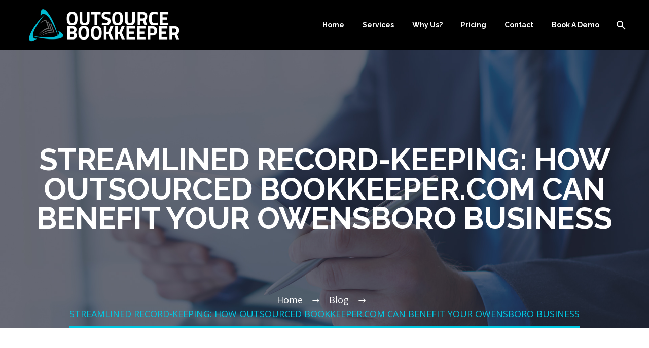

--- FILE ---
content_type: text/html; charset=UTF-8
request_url: https://outsource-bookkeeper.com/streamlined-record-keeping-how-outsourced-bookkeeper-com-can-benefit-your-owensboro-business/
body_size: 37284
content:
<!DOCTYPE html>
<!--[if IE 7]>
<html class="ie ie7" lang="en-US" xmlns:og="http://ogp.me/ns#" xmlns:fb="http://ogp.me/ns/fb#">
<![endif]-->
<!--[if IE 8]>
<html class="ie ie8" lang="en-US" xmlns:og="http://ogp.me/ns#" xmlns:fb="http://ogp.me/ns/fb#">
<![endif]-->
<!--[if !(IE 7) | !(IE 8) ]><!-->
<html lang="en-US" xmlns:og="http://ogp.me/ns#" xmlns:fb="http://ogp.me/ns/fb#">
<!--<![endif]-->
<head>
	<meta charset="UTF-8">
	<meta name="viewport" content="width=device-width, initial-scale=1.0" />
	<link rel="profile" href="http://gmpg.org/xfn/11">
	<link rel="pingback" href="https://outsource-bookkeeper.com/xmlrpc.php">
	<meta name='robots' content='index, follow, max-image-preview:large, max-snippet:-1, max-video-preview:-1' />

	<!-- This site is optimized with the Yoast SEO plugin v26.7 - https://yoast.com/wordpress/plugins/seo/ -->
	<title>STREAMLINED RECORD-KEEPING: HOW OUTSOURCED BOOKKEEPER.COM CAN BENEFIT YOUR OWENSBORO BUSINESS</title>
	<meta name="description" content="Looking for a way to streamline your business&#039;s record-keeping? Consider outsourcing your bookkeeping to Bookkeeper.com. Our team can..." />
	<link rel="canonical" href="https://outsource-bookkeeper.com/streamlined-record-keeping-how-outsourced-bookkeeper-com-can-benefit-your-owensboro-business/" />
	<meta property="og:locale" content="en_US" />
	<meta property="og:type" content="article" />
	<meta property="og:title" content="STREAMLINED RECORD-KEEPING: HOW OUTSOURCED BOOKKEEPER.COM CAN BENEFIT YOUR OWENSBORO BUSINESS" />
	<meta property="og:description" content="Looking for a way to streamline your business&#039;s record-keeping? Consider outsourcing your bookkeeping to Bookkeeper.com. Our team can..." />
	<meta property="og:url" content="https://outsource-bookkeeper.com/streamlined-record-keeping-how-outsourced-bookkeeper-com-can-benefit-your-owensboro-business/" />
	<meta property="og:site_name" content="OutSource Bookkeeper" />
	<meta property="article:published_time" content="2019-08-22T00:00:00+00:00" />
	<meta property="og:image" content="https://outsource-bookkeeper.com/wp-content/uploads/2023/05/Financial_Analytics_Dashboard-scaled.jpg" />
	<meta property="og:image:width" content="1748" />
	<meta property="og:image:height" content="2560" />
	<meta property="og:image:type" content="image/jpeg" />
	<meta name="author" content="pari ng" />
	<meta name="twitter:card" content="summary_large_image" />
	<meta name="twitter:label1" content="Written by" />
	<meta name="twitter:data1" content="pari ng" />
	<meta name="twitter:label2" content="Est. reading time" />
	<meta name="twitter:data2" content="2 minutes" />
	<script type="application/ld+json" class="yoast-schema-graph">{"@context":"https://schema.org","@graph":[{"@type":"Article","@id":"https://outsource-bookkeeper.com/streamlined-record-keeping-how-outsourced-bookkeeper-com-can-benefit-your-owensboro-business/#article","isPartOf":{"@id":"https://outsource-bookkeeper.com/streamlined-record-keeping-how-outsourced-bookkeeper-com-can-benefit-your-owensboro-business/"},"author":{"name":"pari ng","@id":"https://outsource-bookkeeper.com/#/schema/person/38e151d603552b8363f80a8b4776f5ea"},"headline":"STREAMLINED RECORD-KEEPING: HOW OUTSOURCED BOOKKEEPER.COM CAN BENEFIT YOUR OWENSBORO BUSINESS","datePublished":"2019-08-22T00:00:00+00:00","mainEntityOfPage":{"@id":"https://outsource-bookkeeper.com/streamlined-record-keeping-how-outsourced-bookkeeper-com-can-benefit-your-owensboro-business/"},"wordCount":493,"image":{"@id":"https://outsource-bookkeeper.com/streamlined-record-keeping-how-outsourced-bookkeeper-com-can-benefit-your-owensboro-business/#primaryimage"},"thumbnailUrl":"https://outsource-bookkeeper.com/wp-content/uploads/2023/05/Financial_Analytics_Dashboard-scaled.jpg","articleSection":["Blog"],"inLanguage":"en-US"},{"@type":"WebPage","@id":"https://outsource-bookkeeper.com/streamlined-record-keeping-how-outsourced-bookkeeper-com-can-benefit-your-owensboro-business/","url":"https://outsource-bookkeeper.com/streamlined-record-keeping-how-outsourced-bookkeeper-com-can-benefit-your-owensboro-business/","name":"STREAMLINED RECORD-KEEPING: HOW OUTSOURCED BOOKKEEPER.COM CAN BENEFIT YOUR OWENSBORO BUSINESS","isPartOf":{"@id":"https://outsource-bookkeeper.com/#website"},"primaryImageOfPage":{"@id":"https://outsource-bookkeeper.com/streamlined-record-keeping-how-outsourced-bookkeeper-com-can-benefit-your-owensboro-business/#primaryimage"},"image":{"@id":"https://outsource-bookkeeper.com/streamlined-record-keeping-how-outsourced-bookkeeper-com-can-benefit-your-owensboro-business/#primaryimage"},"thumbnailUrl":"https://outsource-bookkeeper.com/wp-content/uploads/2023/05/Financial_Analytics_Dashboard-scaled.jpg","datePublished":"2019-08-22T00:00:00+00:00","author":{"@id":"https://outsource-bookkeeper.com/#/schema/person/38e151d603552b8363f80a8b4776f5ea"},"description":"Looking for a way to streamline your business's record-keeping? Consider outsourcing your bookkeeping to Bookkeeper.com. Our team can...","breadcrumb":{"@id":"https://outsource-bookkeeper.com/streamlined-record-keeping-how-outsourced-bookkeeper-com-can-benefit-your-owensboro-business/#breadcrumb"},"inLanguage":"en-US","potentialAction":[{"@type":"ReadAction","target":["https://outsource-bookkeeper.com/streamlined-record-keeping-how-outsourced-bookkeeper-com-can-benefit-your-owensboro-business/"]}]},{"@type":"ImageObject","inLanguage":"en-US","@id":"https://outsource-bookkeeper.com/streamlined-record-keeping-how-outsourced-bookkeeper-com-can-benefit-your-owensboro-business/#primaryimage","url":"https://outsource-bookkeeper.com/wp-content/uploads/2023/05/Financial_Analytics_Dashboard-scaled.jpg","contentUrl":"https://outsource-bookkeeper.com/wp-content/uploads/2023/05/Financial_Analytics_Dashboard-scaled.jpg","width":1748,"height":2560,"caption":"An image displaying a sophisticated financial analytics dashboard, presenting visual representations of key financial metrics, reflecting expertise in data analysis and reporting."},{"@type":"BreadcrumbList","@id":"https://outsource-bookkeeper.com/streamlined-record-keeping-how-outsourced-bookkeeper-com-can-benefit-your-owensboro-business/#breadcrumb","itemListElement":[{"@type":"ListItem","position":1,"name":"Home","item":"https://outsource-bookkeeper.com/"},{"@type":"ListItem","position":2,"name":"STREAMLINED RECORD-KEEPING: HOW OUTSOURCED BOOKKEEPER.COM CAN BENEFIT YOUR OWENSBORO BUSINESS"}]},{"@type":"WebSite","@id":"https://outsource-bookkeeper.com/#website","url":"https://outsource-bookkeeper.com/","name":"OutSource Bookkeeper","description":"Effortless Experiences | Your Gateway to Seamless Bookings","potentialAction":[{"@type":"SearchAction","target":{"@type":"EntryPoint","urlTemplate":"https://outsource-bookkeeper.com/?s={search_term_string}"},"query-input":{"@type":"PropertyValueSpecification","valueRequired":true,"valueName":"search_term_string"}}],"inLanguage":"en-US"},{"@type":"Person","@id":"https://outsource-bookkeeper.com/#/schema/person/38e151d603552b8363f80a8b4776f5ea","name":"pari ng","image":{"@type":"ImageObject","inLanguage":"en-US","@id":"https://outsource-bookkeeper.com/#/schema/person/image/","url":"https://secure.gravatar.com/avatar/98c14fcfdd399f1a578135cb6a657d04d1645ab116118b5cad64f95d81d2a259?s=96&d=mm&r=g","contentUrl":"https://secure.gravatar.com/avatar/98c14fcfdd399f1a578135cb6a657d04d1645ab116118b5cad64f95d81d2a259?s=96&d=mm&r=g","caption":"pari ng"},"url":"https://outsource-bookkeeper.com/author/pari_ng/"}]}</script>
	<!-- / Yoast SEO plugin. -->


<link rel='dns-prefetch' href='//kit.fontawesome.com' />
<link rel='dns-prefetch' href='//fonts.googleapis.com' />
<link rel='dns-prefetch' href='//www.googletagmanager.com' />
<link rel="alternate" type="application/rss+xml" title="OutSource Bookkeeper &raquo; Feed" href="https://outsource-bookkeeper.com/feed/" />
<link rel="alternate" type="application/rss+xml" title="OutSource Bookkeeper &raquo; Comments Feed" href="https://outsource-bookkeeper.com/comments/feed/" />
<link rel="alternate" title="oEmbed (JSON)" type="application/json+oembed" href="https://outsource-bookkeeper.com/wp-json/oembed/1.0/embed?url=https%3A%2F%2Foutsource-bookkeeper.com%2Fstreamlined-record-keeping-how-outsourced-bookkeeper-com-can-benefit-your-owensboro-business%2F" />
<link rel="alternate" title="oEmbed (XML)" type="text/xml+oembed" href="https://outsource-bookkeeper.com/wp-json/oembed/1.0/embed?url=https%3A%2F%2Foutsource-bookkeeper.com%2Fstreamlined-record-keeping-how-outsourced-bookkeeper-com-can-benefit-your-owensboro-business%2F&#038;format=xml" />
<style id='wp-img-auto-sizes-contain-inline-css' type='text/css'>
img:is([sizes=auto i],[sizes^="auto," i]){contain-intrinsic-size:3000px 1500px}
/*# sourceURL=wp-img-auto-sizes-contain-inline-css */
</style>
<link rel='stylesheet' id='formidable-css' href='https://outsource-bookkeeper.com/wp-content/plugins/formidable/css/formidableforms.css?ver=8182122' type='text/css' media='all' />
<link rel='stylesheet' id='vc_material-css' href='https://outsource-bookkeeper.com/wp-content/themes/thegem/css/icons-material.css?ver=5.6.1' type='text/css' media='all' />
<link rel='stylesheet' id='thegem-preloader-css' href='https://outsource-bookkeeper.com/wp-content/themes/thegem/css/thegem-preloader.css?ver=5.6.1' type='text/css' media='all' />
<style id='thegem-preloader-inline-css' type='text/css'>

		body:not(.compose-mode) .gem-icon-style-gradient span,
		body:not(.compose-mode) .gem-icon .gem-icon-half-1,
		body:not(.compose-mode) .gem-icon .gem-icon-half-2 {
			opacity: 0 !important;
			}
/*# sourceURL=thegem-preloader-inline-css */
</style>
<link rel='stylesheet' id='thegem-reset-css' href='https://outsource-bookkeeper.com/wp-content/themes/thegem/css/thegem-reset.css?ver=5.6.1' type='text/css' media='all' />
<link rel='stylesheet' id='thegem-grid-css' href='https://outsource-bookkeeper.com/wp-content/themes/thegem/css/thegem-grid.css?ver=5.6.1' type='text/css' media='all' />
<link rel='stylesheet' id='thegem-header-css' href='https://outsource-bookkeeper.com/wp-content/themes/thegem/css/thegem-header.css?ver=5.6.1' type='text/css' media='all' />
<link rel='stylesheet' id='thegem-style-css' href='https://outsource-bookkeeper.com/wp-content/themes/thegem/style.css?ver=5.6.1' type='text/css' media='all' />
<link rel='stylesheet' id='thegem-child-style-css' href='https://outsource-bookkeeper.com/wp-content/themes/thegem-child/style.css?ver=5.6.1' type='text/css' media='all' />
<link rel='stylesheet' id='thegem-widgets-css' href='https://outsource-bookkeeper.com/wp-content/themes/thegem/css/thegem-widgets.css?ver=5.6.1' type='text/css' media='all' />
<link rel='stylesheet' id='thegem-new-css-css' href='https://outsource-bookkeeper.com/wp-content/themes/thegem/css/thegem-new-css.css?ver=5.6.1' type='text/css' media='all' />
<link rel='stylesheet' id='perevazka-css-css-css' href='https://outsource-bookkeeper.com/wp-content/themes/thegem/css/thegem-perevazka-css.css?ver=5.6.1' type='text/css' media='all' />
<link rel='stylesheet' id='thegem-google-fonts-css' href='//fonts.googleapis.com/css?family=Open+Sans%3A300%2C400%2C500%2C600%2C700%2C800%2C300italic%2C400italic%2C500italic%2C600italic%2C700italic%2C800italic%7CRaleway%3A100%2C200%2C300%2C400%2C500%2C600%2C700%2C800%2C900%2C100italic%2C200italic%2C300italic%2C400italic%2C500italic%2C600italic%2C700italic%2C800italic%2C900italic%7CSource+Sans+Pro%3A200%2C200italic%2C300%2C300italic%2C400%2C400italic%2C600%2C600italic%2C700%2C700italic%2C900%2C900italic%7CMontserrat%3A100%2C200%2C300%2C400%2C500%2C600%2C700%2C800%2C900%2C100italic%2C200italic%2C300italic%2C400italic%2C500italic%2C600italic%2C700italic%2C800italic%2C900italic&#038;subset=cyrillic%2Ccyrillic-ext%2Cgreek%2Cgreek-ext%2Chebrew%2Clatin%2Clatin-ext%2Cvietnamese&#038;ver=6.9' type='text/css' media='all' />
<link rel='stylesheet' id='thegem-custom-css' href='https://outsource-bookkeeper.com/wp-content/themes/thegem-child/css/custom-Hy60g9kQ.css?ver=5.6.1' type='text/css' media='all' />
<style id='thegem-custom-inline-css' type='text/css'>
.vc_custom_1667923780040{margin-bottom: 0px !important;background-color: #000000 !important;}.vc_custom_1683904572702{margin: 0px !important;padding: 0px !important;}.vc_custom_1668004792616{padding-right: 5% !important;}.vc_custom_1684239342052{padding-top: 0px !important;padding-bottom: 0px !important;}.vc_custom_1683904559383{margin: 0px !important;padding: 0px !important;}.block-content:last-of-type {
    padding-bottom: 0px;
}
h2.widgettitle{
    font-size: 16px;
    color:#ffffff;
    margin-bottom: 3px;
    text-transform: uppercase;
}
#page-title {background-color: #fff;background-repeat: no-repeat;background-position-x: center;background-position-y: top;background-size: cover;padding-top: 187px;padding-bottom: 187px;}.page-title-parallax-background {background-image: url('https://outsource-bookkeeper.com/wp-content/uploads/2019/03/3.jpg');}#page-title h1,#page-title .title-rich-content {color: #ffffff;}.page-title-excerpt {color: #ffffff;margin-top: 18px;}#page-title .page-title-title {}#page-title .page-title-title .styled-subtitle.light,#page-title .page-title-excerpt .styled-subtitle.light{ font-family: var(--thegem-to-light-title-font-family); font-style: normal; font-weight: normal;}#page-title .page-title-title .title-main-menu,#page-title .page-title-excerpt .title-main-menu{ font-family: var(--thegem-to-menu-font-family); font-style: var(--thegem-to-menu-font-style); font-weight: var(--thegem-to-menu-font-weight); text-transform: var(--thegem-to-menu-text-transform); font-size: var(--thegem-to-menu-font-size); line-height: var(--thegem-to-menu-line-height); letter-spacing: var(--thegem-to-menu-letter-spacing, 0);}#page-title .page-title-title .title-main-menu.light,#page-title .page-title-excerpt .title-main-menu.light{ font-family: var(--thegem-to-light-title-font-family); font-style: normal; font-weight: normal;}#page-title .page-title-title .title-body,#page-title .page-title-excerpt .title-body{ font-family: var(--thegem-to-body-font-family); font-style: var(--thegem-to-body-font-style); font-weight: var(--thegem-to-body-font-weight); text-transform: var(--thegem-to-body-text-transform, none); font-size: var(--thegem-to-body-font-size); line-height: var(--thegem-to-body-line-height); letter-spacing: var(--thegem-to-body-letter-spacing);}#page-title .page-title-title .title-body.light,#page-title .page-title-excerpt .title-body.light{ font-family: var(--thegem-to-light-title-font-family); font-style: normal; font-weight: normal;}#page-title .page-title-title .title-tiny-body,#page-title .page-title-excerpt .title-tiny-body{ font-family: var(--thegem-to-body-tiny-font-family); font-style: var(--thegem-to-body-tiny-font-style); font-weight: var(--thegem-to-body-tiny-font-weight); text-transform: var(--thegem-to-body-tiny-text-transform, none); font-size: var(--thegem-to-body-tiny-font-size); line-height: var(--thegem-to-body-tiny-line-height); letter-spacing: var(--thegem-to-body-tiny-letter-spacing);}#page-title .page-title-title .title-tiny-body.light,#page-title .page-title-excerpt .title-tiny-body.light{ font-family: var(--thegem-to-light-title-font-family); font-style: normal; font-weight: normal;}.page-title-inner,body .breadcrumbs{padding-left: 0px;padding-right: 0px;}body .breadcrumbs,body .breadcrumbs a,body .bc-devider:before {color: #fff;}body .breadcrumbs .current {	color: #00c9e3;	border-bottom: 3px solid #00c9e3;}body .page-title-block .breadcrumbs-container{	text-align: center;}.page-breadcrumbs ul li a,.page-breadcrumbs ul li:not(:last-child):after{	color: #99A9B5FF;}.page-breadcrumbs ul li{	color: #3C3950FF;}.page-breadcrumbs ul li a:hover{	color: #3C3950FF;}.block-content {padding-top: 135px;}.block-content:last-of-type {padding-bottom: 110px;}#top-area {	display: block;}@media (max-width: 991px) {#page-title {padding-top: 80px;padding-bottom: 80px;}.page-title-inner, body .breadcrumbs{padding-left: 0px;padding-right: 0px;}.page-title-excerpt {margin-top: 18px;}#page-title .page-title-title {margin-top: 0px;}.block-content {}.block-content:last-of-type {}#top-area {	display: block;}}@media (max-width: 767px) {#page-title {padding-top: 80px;padding-bottom: 80px;}.page-title-inner,body .breadcrumbs{padding-left: 0px;padding-right: 0px;}.page-title-excerpt {margin-top: 18px;}#page-title .page-title-title {margin-top: 0px;}.block-content {}.block-content:last-of-type {}#top-area {	display: block;}}
/*# sourceURL=thegem-custom-inline-css */
</style>
<link rel='stylesheet' id='js_composer_front-css' href='https://outsource-bookkeeper.com/wp-content/plugins/js_composer/assets/css/js_composer.min.css?ver=6.9.0' type='text/css' media='all' />
<link rel='stylesheet' id='thegem_js_composer_front-css' href='https://outsource-bookkeeper.com/wp-content/themes/thegem/css/thegem-js_composer_columns.css?ver=5.6.1' type='text/css' media='all' />
<link rel='stylesheet' id='thegem-additional-blog-1-css' href='https://outsource-bookkeeper.com/wp-content/themes/thegem/css/thegem-additional-blog-1.css?ver=5.6.1' type='text/css' media='all' />
<link rel='stylesheet' id='jquery-fancybox-css' href='https://outsource-bookkeeper.com/wp-content/themes/thegem/js/fancyBox/jquery.fancybox.min.css?ver=5.6.1' type='text/css' media='all' />
<link rel='stylesheet' id='thegem-vc_elements-css' href='https://outsource-bookkeeper.com/wp-content/themes/thegem/css/thegem-vc_elements.css?ver=5.6.1' type='text/css' media='all' />
<link rel='stylesheet' id='thegem-gallery-css' href='https://outsource-bookkeeper.com/wp-content/themes/thegem/css/gallery.css?ver=5.6.1' type='text/css' media='all' />
<style id='wp-emoji-styles-inline-css' type='text/css'>

	img.wp-smiley, img.emoji {
		display: inline !important;
		border: none !important;
		box-shadow: none !important;
		height: 1em !important;
		width: 1em !important;
		margin: 0 0.07em !important;
		vertical-align: -0.1em !important;
		background: none !important;
		padding: 0 !important;
	}
/*# sourceURL=wp-emoji-styles-inline-css */
</style>
<link rel='stylesheet' id='wp-block-library-css' href='https://outsource-bookkeeper.com/wp-includes/css/dist/block-library/style.min.css?ver=6.9' type='text/css' media='all' />
<style id='global-styles-inline-css' type='text/css'>
:root{--wp--preset--aspect-ratio--square: 1;--wp--preset--aspect-ratio--4-3: 4/3;--wp--preset--aspect-ratio--3-4: 3/4;--wp--preset--aspect-ratio--3-2: 3/2;--wp--preset--aspect-ratio--2-3: 2/3;--wp--preset--aspect-ratio--16-9: 16/9;--wp--preset--aspect-ratio--9-16: 9/16;--wp--preset--color--black: #000000;--wp--preset--color--cyan-bluish-gray: #abb8c3;--wp--preset--color--white: #ffffff;--wp--preset--color--pale-pink: #f78da7;--wp--preset--color--vivid-red: #cf2e2e;--wp--preset--color--luminous-vivid-orange: #ff6900;--wp--preset--color--luminous-vivid-amber: #fcb900;--wp--preset--color--light-green-cyan: #7bdcb5;--wp--preset--color--vivid-green-cyan: #00d084;--wp--preset--color--pale-cyan-blue: #8ed1fc;--wp--preset--color--vivid-cyan-blue: #0693e3;--wp--preset--color--vivid-purple: #9b51e0;--wp--preset--gradient--vivid-cyan-blue-to-vivid-purple: linear-gradient(135deg,rgb(6,147,227) 0%,rgb(155,81,224) 100%);--wp--preset--gradient--light-green-cyan-to-vivid-green-cyan: linear-gradient(135deg,rgb(122,220,180) 0%,rgb(0,208,130) 100%);--wp--preset--gradient--luminous-vivid-amber-to-luminous-vivid-orange: linear-gradient(135deg,rgb(252,185,0) 0%,rgb(255,105,0) 100%);--wp--preset--gradient--luminous-vivid-orange-to-vivid-red: linear-gradient(135deg,rgb(255,105,0) 0%,rgb(207,46,46) 100%);--wp--preset--gradient--very-light-gray-to-cyan-bluish-gray: linear-gradient(135deg,rgb(238,238,238) 0%,rgb(169,184,195) 100%);--wp--preset--gradient--cool-to-warm-spectrum: linear-gradient(135deg,rgb(74,234,220) 0%,rgb(151,120,209) 20%,rgb(207,42,186) 40%,rgb(238,44,130) 60%,rgb(251,105,98) 80%,rgb(254,248,76) 100%);--wp--preset--gradient--blush-light-purple: linear-gradient(135deg,rgb(255,206,236) 0%,rgb(152,150,240) 100%);--wp--preset--gradient--blush-bordeaux: linear-gradient(135deg,rgb(254,205,165) 0%,rgb(254,45,45) 50%,rgb(107,0,62) 100%);--wp--preset--gradient--luminous-dusk: linear-gradient(135deg,rgb(255,203,112) 0%,rgb(199,81,192) 50%,rgb(65,88,208) 100%);--wp--preset--gradient--pale-ocean: linear-gradient(135deg,rgb(255,245,203) 0%,rgb(182,227,212) 50%,rgb(51,167,181) 100%);--wp--preset--gradient--electric-grass: linear-gradient(135deg,rgb(202,248,128) 0%,rgb(113,206,126) 100%);--wp--preset--gradient--midnight: linear-gradient(135deg,rgb(2,3,129) 0%,rgb(40,116,252) 100%);--wp--preset--font-size--small: 13px;--wp--preset--font-size--medium: 20px;--wp--preset--font-size--large: 36px;--wp--preset--font-size--x-large: 42px;--wp--preset--spacing--20: 0.44rem;--wp--preset--spacing--30: 0.67rem;--wp--preset--spacing--40: 1rem;--wp--preset--spacing--50: 1.5rem;--wp--preset--spacing--60: 2.25rem;--wp--preset--spacing--70: 3.38rem;--wp--preset--spacing--80: 5.06rem;--wp--preset--shadow--natural: 6px 6px 9px rgba(0, 0, 0, 0.2);--wp--preset--shadow--deep: 12px 12px 50px rgba(0, 0, 0, 0.4);--wp--preset--shadow--sharp: 6px 6px 0px rgba(0, 0, 0, 0.2);--wp--preset--shadow--outlined: 6px 6px 0px -3px rgb(255, 255, 255), 6px 6px rgb(0, 0, 0);--wp--preset--shadow--crisp: 6px 6px 0px rgb(0, 0, 0);}:where(.is-layout-flex){gap: 0.5em;}:where(.is-layout-grid){gap: 0.5em;}body .is-layout-flex{display: flex;}.is-layout-flex{flex-wrap: wrap;align-items: center;}.is-layout-flex > :is(*, div){margin: 0;}body .is-layout-grid{display: grid;}.is-layout-grid > :is(*, div){margin: 0;}:where(.wp-block-columns.is-layout-flex){gap: 2em;}:where(.wp-block-columns.is-layout-grid){gap: 2em;}:where(.wp-block-post-template.is-layout-flex){gap: 1.25em;}:where(.wp-block-post-template.is-layout-grid){gap: 1.25em;}.has-black-color{color: var(--wp--preset--color--black) !important;}.has-cyan-bluish-gray-color{color: var(--wp--preset--color--cyan-bluish-gray) !important;}.has-white-color{color: var(--wp--preset--color--white) !important;}.has-pale-pink-color{color: var(--wp--preset--color--pale-pink) !important;}.has-vivid-red-color{color: var(--wp--preset--color--vivid-red) !important;}.has-luminous-vivid-orange-color{color: var(--wp--preset--color--luminous-vivid-orange) !important;}.has-luminous-vivid-amber-color{color: var(--wp--preset--color--luminous-vivid-amber) !important;}.has-light-green-cyan-color{color: var(--wp--preset--color--light-green-cyan) !important;}.has-vivid-green-cyan-color{color: var(--wp--preset--color--vivid-green-cyan) !important;}.has-pale-cyan-blue-color{color: var(--wp--preset--color--pale-cyan-blue) !important;}.has-vivid-cyan-blue-color{color: var(--wp--preset--color--vivid-cyan-blue) !important;}.has-vivid-purple-color{color: var(--wp--preset--color--vivid-purple) !important;}.has-black-background-color{background-color: var(--wp--preset--color--black) !important;}.has-cyan-bluish-gray-background-color{background-color: var(--wp--preset--color--cyan-bluish-gray) !important;}.has-white-background-color{background-color: var(--wp--preset--color--white) !important;}.has-pale-pink-background-color{background-color: var(--wp--preset--color--pale-pink) !important;}.has-vivid-red-background-color{background-color: var(--wp--preset--color--vivid-red) !important;}.has-luminous-vivid-orange-background-color{background-color: var(--wp--preset--color--luminous-vivid-orange) !important;}.has-luminous-vivid-amber-background-color{background-color: var(--wp--preset--color--luminous-vivid-amber) !important;}.has-light-green-cyan-background-color{background-color: var(--wp--preset--color--light-green-cyan) !important;}.has-vivid-green-cyan-background-color{background-color: var(--wp--preset--color--vivid-green-cyan) !important;}.has-pale-cyan-blue-background-color{background-color: var(--wp--preset--color--pale-cyan-blue) !important;}.has-vivid-cyan-blue-background-color{background-color: var(--wp--preset--color--vivid-cyan-blue) !important;}.has-vivid-purple-background-color{background-color: var(--wp--preset--color--vivid-purple) !important;}.has-black-border-color{border-color: var(--wp--preset--color--black) !important;}.has-cyan-bluish-gray-border-color{border-color: var(--wp--preset--color--cyan-bluish-gray) !important;}.has-white-border-color{border-color: var(--wp--preset--color--white) !important;}.has-pale-pink-border-color{border-color: var(--wp--preset--color--pale-pink) !important;}.has-vivid-red-border-color{border-color: var(--wp--preset--color--vivid-red) !important;}.has-luminous-vivid-orange-border-color{border-color: var(--wp--preset--color--luminous-vivid-orange) !important;}.has-luminous-vivid-amber-border-color{border-color: var(--wp--preset--color--luminous-vivid-amber) !important;}.has-light-green-cyan-border-color{border-color: var(--wp--preset--color--light-green-cyan) !important;}.has-vivid-green-cyan-border-color{border-color: var(--wp--preset--color--vivid-green-cyan) !important;}.has-pale-cyan-blue-border-color{border-color: var(--wp--preset--color--pale-cyan-blue) !important;}.has-vivid-cyan-blue-border-color{border-color: var(--wp--preset--color--vivid-cyan-blue) !important;}.has-vivid-purple-border-color{border-color: var(--wp--preset--color--vivid-purple) !important;}.has-vivid-cyan-blue-to-vivid-purple-gradient-background{background: var(--wp--preset--gradient--vivid-cyan-blue-to-vivid-purple) !important;}.has-light-green-cyan-to-vivid-green-cyan-gradient-background{background: var(--wp--preset--gradient--light-green-cyan-to-vivid-green-cyan) !important;}.has-luminous-vivid-amber-to-luminous-vivid-orange-gradient-background{background: var(--wp--preset--gradient--luminous-vivid-amber-to-luminous-vivid-orange) !important;}.has-luminous-vivid-orange-to-vivid-red-gradient-background{background: var(--wp--preset--gradient--luminous-vivid-orange-to-vivid-red) !important;}.has-very-light-gray-to-cyan-bluish-gray-gradient-background{background: var(--wp--preset--gradient--very-light-gray-to-cyan-bluish-gray) !important;}.has-cool-to-warm-spectrum-gradient-background{background: var(--wp--preset--gradient--cool-to-warm-spectrum) !important;}.has-blush-light-purple-gradient-background{background: var(--wp--preset--gradient--blush-light-purple) !important;}.has-blush-bordeaux-gradient-background{background: var(--wp--preset--gradient--blush-bordeaux) !important;}.has-luminous-dusk-gradient-background{background: var(--wp--preset--gradient--luminous-dusk) !important;}.has-pale-ocean-gradient-background{background: var(--wp--preset--gradient--pale-ocean) !important;}.has-electric-grass-gradient-background{background: var(--wp--preset--gradient--electric-grass) !important;}.has-midnight-gradient-background{background: var(--wp--preset--gradient--midnight) !important;}.has-small-font-size{font-size: var(--wp--preset--font-size--small) !important;}.has-medium-font-size{font-size: var(--wp--preset--font-size--medium) !important;}.has-large-font-size{font-size: var(--wp--preset--font-size--large) !important;}.has-x-large-font-size{font-size: var(--wp--preset--font-size--x-large) !important;}
/*# sourceURL=global-styles-inline-css */
</style>

<style id='classic-theme-styles-inline-css' type='text/css'>
/*! This file is auto-generated */
.wp-block-button__link{color:#fff;background-color:#32373c;border-radius:9999px;box-shadow:none;text-decoration:none;padding:calc(.667em + 2px) calc(1.333em + 2px);font-size:1.125em}.wp-block-file__button{background:#32373c;color:#fff;text-decoration:none}
/*# sourceURL=/wp-includes/css/classic-themes.min.css */
</style>
<style id='font-awesome-svg-styles-default-inline-css' type='text/css'>
.svg-inline--fa {
  display: inline-block;
  height: 1em;
  overflow: visible;
  vertical-align: -.125em;
}
/*# sourceURL=font-awesome-svg-styles-default-inline-css */
</style>
<link rel='stylesheet' id='font-awesome-svg-styles-css' href='https://outsource-bookkeeper.com/wp-content/uploads/font-awesome/v6.2.0/css/svg-with-js.css' type='text/css' media='all' />
<style id='font-awesome-svg-styles-inline-css' type='text/css'>
   .wp-block-font-awesome-icon svg::before,
   .wp-rich-text-font-awesome-icon svg::before {content: unset;}
/*# sourceURL=font-awesome-svg-styles-inline-css */
</style>
<link rel='stylesheet' id='contact-form-7-css' href='https://outsource-bookkeeper.com/wp-content/plugins/contact-form-7/includes/css/styles.css?ver=6.1.4' type='text/css' media='all' />
<link rel='stylesheet' id='wpcf7-redirect-script-frontend-css' href='https://outsource-bookkeeper.com/wp-content/plugins/wpcf7-redirect/build/assets/frontend-script.css?ver=2c532d7e2be36f6af233' type='text/css' media='all' />
<link rel='stylesheet' id='wppopups-base-css' href='https://outsource-bookkeeper.com/wp-content/plugins/wp-popups-lite/src/assets/css/wppopups-base.css?ver=2.2.0.3' type='text/css' media='all' />
<script type="text/javascript">function fullHeightRow() {
			var fullHeight,
				offsetTop,
				element = document.getElementsByClassName('vc_row-o-full-height')[0];
			if (element) {
				fullHeight = window.innerHeight;
				offsetTop = window.pageYOffset + element.getBoundingClientRect().top;
				if (offsetTop < fullHeight) {
					fullHeight = 100 - offsetTop / (fullHeight / 100);
					element.style.minHeight = fullHeight + 'vh'
				}
			}
		}</script>
<script type="text/javascript">
<!-- Google tag (gtag.js) -->


  window.dataLayer = window.dataLayer || [];
  function gtag(){dataLayer.push(arguments);}
  gtag('js', new Date());

  gtag('config', 'AW-10996506603');


</script>
<script type="text/javascript" src="https://outsource-bookkeeper.com/wp-includes/js/jquery/jquery.min.js?ver=3.7.1" id="jquery-core-js"></script>
<script type="text/javascript" src="https://outsource-bookkeeper.com/wp-includes/js/jquery/jquery-migrate.min.js?ver=3.4.1" id="jquery-migrate-js"></script>
<script type="text/javascript" id="zilla-likes-js-extra">
/* <![CDATA[ */
var zilla_likes = {"ajaxurl":"https://outsource-bookkeeper.com/wp-admin/admin-ajax.php"};
//# sourceURL=zilla-likes-js-extra
/* ]]> */
</script>
<script type="text/javascript" src="https://outsource-bookkeeper.com/wp-content/plugins/zilla-likes/scripts/zilla-likes.js?ver=6.9" id="zilla-likes-js"></script>
<script defer crossorigin="anonymous" type="text/javascript" src="https://kit.fontawesome.com/54e4ff6dc3.js" id="font-awesome-official-js"></script>
<link rel="https://api.w.org/" href="https://outsource-bookkeeper.com/wp-json/" /><link rel="alternate" title="JSON" type="application/json" href="https://outsource-bookkeeper.com/wp-json/wp/v2/posts/33175" /><link rel="EditURI" type="application/rsd+xml" title="RSD" href="https://outsource-bookkeeper.com/xmlrpc.php?rsd" />
<meta name="generator" content="WordPress 6.9" />
<link rel='shortlink' href='https://outsource-bookkeeper.com/?p=33175' />
<meta name="generator" content="Site Kit by Google 1.159.0" />
		<script>
		(function(h,o,t,j,a,r){
			h.hj=h.hj||function(){(h.hj.q=h.hj.q||[]).push(arguments)};
			h._hjSettings={hjid:6496719,hjsv:5};
			a=o.getElementsByTagName('head')[0];
			r=o.createElement('script');r.async=1;
			r.src=t+h._hjSettings.hjid+j+h._hjSettings.hjsv;
			a.appendChild(r);
		})(window,document,'//static.hotjar.com/c/hotjar-','.js?sv=');
		</script>
		<meta name="generator" content="Powered by WPBakery Page Builder - drag and drop page builder for WordPress."/>
<style type="text/css" id="spu-css-27436" class="spu-css">		#spu-bg-27436 {
			background-color: rgba(0,0,0,0.5);
		}

		#spu-27436 .spu-close {
			font-size: 30px;
			color: #666;
			text-shadow: 0 1px 0 #000;
		}

		#spu-27436 .spu-close:hover {
			color: #000;
		}

		#spu-27436 {
			background-color: rgba(0, 188, 255, 0.8);
			max-width: 500px;
			border-radius: 0px;
			
					height: auto;
					box-shadow:  150px 0px 0px 0px #ccc;
				}

		#spu-27436 .spu-container {
					padding: 20px;
			height: calc(100% - 0px);
		}
								</style>
		<link rel="icon" href="https://outsource-bookkeeper.com/wp-content/uploads/2023/05/favicon.png" sizes="32x32" />
<link rel="icon" href="https://outsource-bookkeeper.com/wp-content/uploads/2023/05/favicon.png" sizes="192x192" />
<link rel="apple-touch-icon" href="https://outsource-bookkeeper.com/wp-content/uploads/2023/05/favicon.png" />
<meta name="msapplication-TileImage" content="https://outsource-bookkeeper.com/wp-content/uploads/2023/05/favicon.png" />
<script>if(document.querySelector('[data-type="vc_custom-css"]')) {document.head.appendChild(document.querySelector('[data-type="vc_custom-css"]'));}</script>		<style type="text/css" id="wp-custom-css">
			h1,h2{
	margin-top:0px;
	margin-bottom:20px;
	padding:0px;
}

.mybutton a{
	display:inline-block;
	border-color: #00bcd4;
	border-radius: 3px;
	color: #00bcd4;
	
	border-width: 2px;
    line-height: 36px;
    border-style: solid;
	height: 40px;
    
    padding: 0 17px;
    font-size: 14px;
    margin: 25px;
	font-weight:bold
}

.header-style-4 #primary-menu.no-responsive > li.menu-item-current > a{
	border: 0px solid #ffffff;
}

.sub-menu li:hover a,.sub-menu li.current-menu-item a{
	color: #00BCD4FF !important;
}

.mybutton a:hover{background-color: #00bcd4; color:white}

.page-template-landing-page .gem-testimonials {border-radius:70px}

.page-template-landing-page .comments-area{display:none}

h1 .light, h2 .light, h3 .light, h4 .light, h5 .light, h6 .light, .title-h1 .light, .title-h2 .light, .title-h3 .light, .title-h4 .light, .title-h5 .light, .title-h6 .light, .title-xlarge .light {
    text-transform: capitalize;
}
.spotify-text p{
	margin:0px;
	font-size:14px;
	
}
.boxes-trans{
	box-shadow: 0px 0px 5px rgb(215 215 215 / 50%);
   /* margin: 0px 15px;*/
	padding: 30px !important;
  min-height: 528px !important;
	background-color: rgba(0, 0, 0, 0);
  border-color: rgb(95, 114, 127);
	    border-top: 10px solid #3F00FF;
	margin-bottom:50px;
}

.boxes-trans:hover{
	background-color: rgba(0, 0, 0, 0.1);
}
.boxes-trans h3{
	text-transform:capitalize;
}

.boxes-trans h3 a:hover{
	color: #00bcd4;
}

.post-author-block{
	display:none !important;
}

.single-post .socials-sharing{
	padding-bottom:85px;
}

a.scroll-top-button{
	display:none !important;
}

.spotify-text blockquote{
	background-color:transparent;
	padding:0px;
	margin-bottom:25px;
	font-family: "Lora";
	font-style:italic
}
.spotify-text blockquote p{
	
	font-size: 28px !important;
	font-family: "Lora";
	
}

.spotify-text:before {
  content: "\201C";
  font-family: Raleway,sans-serif;
  font-weight: 900;
  font-style: normal;
  font-size: 4.25rem;
  line-height: 0;
}

.spotify-text blockquote:after{
	display:none;
}

.spotify-img img{
	
}

.large-text  h2{
	font-weight: 500;
  font-size: 40px;
	font-family: Raleway,sans-serif;
  line-height: 1.3;
  letter-spacing: -.01ch;
}

.large-text  h2 a{
	display: inline;
  outline: 0;
  color: inherit;
  font: inherit;
  -webkit-transition: all .2s;
  transition: all .2s;
  white-space: nowrap;
  vertical-align: bottom;
  -webkit-text-decoration: underline;
  text-decoration: underline;
  text-decoration-thickness: 5px;
  text-decoration-color: #4507FF;
  text-underline-offset: 0.25em;
}

.text-padding{
	padding:15px 7%;
}

.tra-boxes .quickfinder-item-box{
	box-shadow:0px 0px 5px rgba(215,215,215,0.5);
	margin:0px 15px;
	padding:50px 20px !important;
	min-height:520px !important;
}

.padding-text{
	padding:0px 15%;
}

.left-col{
	padding-left:10.5%;
}

.has-white-color h2, .has-white-color h3, .has-white-color h4, .has-white-color h5{
	color:#ffffff !important;
}

h2{
	margin-top:0px !important;
}

.custom_footer{
	padding:20px 110px;
}

.custom_footer a{
	color:#ffffff !important;
}

.custom_footer a:hover{
	color:#00BCD4 !important;
}

.footer-text ul{
	margin:0px;
	padding:0px;
	list-style: disc !important;
	color:#00BCD4;
}

.footer-text ul li .footer-text ul li{
	/*list-style:none !important;*/
	display:block;
	font-family: "Open Sans",sans-serif;
	list-style: disc !important;
	color:#00BCD4;
	border-bottom:1px solid #efefef !important;
}

.footer-text ul li a {
  line-height: 20px;
	font-size: .8125rem;
	color:#292929;
	font-family: "Open Sans",sans-serif;
}

.widget_nav_menu ul.menu ul, .widget_submenu > div > ul ul {
	display: block;
}

.footer1st-menu .widget_nav_menu ul{
	padding-top:7px !important;
}

.footer1st-menu .widget_nav_menu ul,.footer1st-menu .widget_nav_menu ul li{
	border:0px;
}

.footer1st-menu .widget_nav_menu ul.menu li > a{
	line-height: 20px;
	font-size: 14px;
	color:#ffffff;
	font-family: "Open Sans",sans-serif;
	padding: 7px 5px 7px 0px;
	font-weight:normal;
	text-transform:capitalize !important;
	
}

.footer-menu .widget_nav_menu ul.menu li.menu-item-parent > a:after,.footer-menu .widget_nav_menu ul.menu li > a:before{
	display:none !important;
}

.footer-menu ul,.footer-menu ul li, .footer-menu ul.sub-menu,.footer-menu .sub-menu li {
	border:0px !important;
	background-color:transparent;
}

.footer-menu li a,.footer-menu .sub-menu li a{
	padding:10px 0px 10px 0px !important;
}

.footer-menu  ul li a{
	font-family: Raleway,sans-serif;
  font-weight: 600;
  text-transform: capitalize;
  font-size: 0.9375rem;
  letter-spacing: .03ch;
	line-height: 2em;
}

.footer-menu ul.sub-menu li a{
	font-size:14px !important;
	font-weight: 400;
  text-transform: unset;
	letter-spacing: .03ch;
	font-family: "Open Sans",sans-serif;
}


.footer-menu{
	margin-block-start: 2em;
}

.recent-news{
	border-top-left-radius: 100px;
  background-color: #cccccc;
  padding-block-start: 4em;
  padding-block-end: 2.5em;
  -webkit-padding-start: 3.5em;
  padding-inline-start: 3.5em;
  -webkit-padding-end: 2em;
  padding-inline-end: 2em;
	max-width:249px;
	margin-left:56px;
	
}

.footer-menu {
	margin-block-start:0em !important;
}

.recent-news .vc_column-inner{
	
}

.title-one{
	font-size: 1.2rem;
  padding-block-end: 8px;
	font-family: "Open Sans",sans-serif;
	margin:0px;
	padding:0px;
	padding-bottom: 4px;
}
.title-one img.alignleft{
	margin-right:0.5em !important;
}

.recent-news h2.widgettitle{
	font-size: 0.8em;
  margin-block-start: 1.67em;
  margin-block-end: 1.67em;
  margin-inline-start: 0px;
  margin-inline-end: 0px;
  font-weight: bold;
	font-family: "Open Sans",sans-serif;
	text-transform:capitalize;
	margin-bottom:0px;
	padding-bottom:0px;
	line-height: 29px;
	letter-spacing:0px
}

.recent-news ul li:before{
	display:none !important;
}

.recent-news  ul li a {
	display: block;
  margin-left: 0px;
  padding-top: 10px;
  padding-right: 0px;
	line-height: 32px;
	font-size:14px;
  font-weight: 400;
	font-family: "Open Sans",sans-serif;
	letter-spacing: 0.65px;
	color:#292929;
}

.recent-news  ul{
	background-color:#cccccc !important;
}

.recent-news p{
	color:#ffffff !important;
}
.recent-news  ul li{
	border:0px !important;
	background-color:transparent !important
		
}

.recent-news .widget_recent_entries li {
  padding-bottom: 1px;
  padding-top: 3px;
	-webkit-transition: all .4s;
  transition: all .4s;
}

.recent-news p:hover i{
	padding-left:5px;
	-webkit-transition: all .4s;
  transition: all .4s;
}

.testi-block:before{
	content:'\f10d';
	font-family: "Font Awesome 6 Free";
	font-weight: 900;
	-moz-osx-font-smoothing: grayscale;
	-webkit-font-smoothing: antialiased;
  display: var(--fa-display,inline-block);
  font-style: normal;
  font-variant: normal;
  line-height: 1;
  text-rendering: auto;
	position: absolute;
  left: -10px;
  top: -15px;
}

.testi-block h4{
	font-size:17px;
	font-weight:600;
	margin:0px 0px 10px;
	line-height:18px;
	text-transform:capitalize;
}

.testi-block h5{
	font-size:16px;
	font-weight:400;
	margin:5px 0px 15px;
	line-height:18px;
	text-transform:unset;
}

.quickfinder-item-text {
	font-size: 18px;
}

.sub-quick .quickfinder{
	display:flex;
	text-align: center;
  flex-basis: content;
  justify-content: center;
}

.Trusted-by {
	inline-size: -webkit-fit-content;
	inline-size: -moz-fit-content;
  inline-size: fit-content;
  box-shadow: inset 0 0.5em transparent, inset 0 -0.83em rgba(0,188,212,0.4), 0 0.07em rgba(0,188,212,0.4);
}

.steps-text{
	vertical-align:middle;
}

.step-tabs .vc_tta-tabs-list {
	overflow: hidden !important;
  display: flex !important;
  justify-content: center;
	border-radius:100px;
	background-color: #E9EEF5;
}

.step-tabs .vc_tta-tabs-list li{
	width:100% !important;
	border-radius:100px;
	border:1px solid transparent !important;
	overflow:hidden !important;
	background-color:transparent !important;
}

.step-tabs .vc_tta-tabs-list li a{
	border:1px solid transparent !important;
	background-color:transparent !important;
	font-weight:bold !important;
}

.step-tabs li.vc_tta-tab:hover a{
	color:#00bcd4 !important;
}

.step-tabs .vc_tta-tabs-list li.vc_tta-tab.vc_active>a {
  border-bottom-color: transparent !important;
	background-color:#ffffff !important;
}

.vc_tta-panel-body,.vc_tta-panel,.vc_tta-panels{
	padding-left:0px !important;
	padding-right:0px !important;
	border:0px !important;
	
}

.slide-text{
	vertical-align:middle;
	padding-top:15% !important
}

.title-padding{
	padding:0px 11.5%;
}

.arrow-link p a:after{
	content:'\f061';
	font-family: "Font Awesome 6 Free";font-size:24px;
	font-weight: 900;
  font-style: normal;
  font-size: 2rem;
  line-height: 0;
	top:3px;	
	padding-left:3px;
	position:relative;
}

.arrow-link p a:hover:after {
	padding-left: 10px;
  -webkit-transition: all .4s;
  transition: all .4s;
}

.sub-tabs  .vc_tta-tabs-list {
  overflow: hidden !important;
  display: flex !important;
  justify-content: center; 
}

.sub-tabs .vc_tta-tabs-container { 
	margin: 0px !important;
}

.sub-tabs .vc_tta-tab{
	width:100%;
}

.sub-tabs .vc_tta-tab, .sub-tabs .vc_tta-tab a,.sub-tabs .vc_tta-tab.vc_active > a{
	border:0px;
	border-radius:0px !important;
	background-color:transparent !important;
}

.sub-tabs .vc_tta-tabs-list{
	border-bottom:2px solid #eeeeee;
	
}

.sub-tabs .vc_tta-tabs-list .vc_tta-tab{
	border-bottom:3px solid transparent !important;
}

.sub-tabs .vc_tta-tabs-list .vc_tta-tab:hover,.sub-tabs .vc_tta-tab.vc_active{
	border-bottom:3px solid #4507ff !important;
}
.sub-tabs .vc_tta-tabs-list .vc_tta-tab:hover a,.sub-tabs .vc_tta-tab.vc_active > a{
	color:#4507ff !important;
}


.sub-tabs .vc_tta-panels {
    background-color: transparent !important;
}

.six-points .wpb_wrapper:before {
	content: "";
  position: absolute;
  top: 0px;
  inset-block-start: 0px;
  background: linear-gradient(90deg, #3F00FF, #8D57FF 112%);
  block-size: 0.5em;
  inline-size: 90%;
}
.six-points h4{
	font-size:20px;
	line-height:24px;
}

.six-points{
	padding-top:25px;
}

.links-box a{
	font-family: "Open Sans",sans-serif;
  font-weight: 700;
  font-size: 18px;
  line-height: 1.8;
  display: inline-block;
  outline: 0;
  color: #000;
  -webkit-transition: color .2s;
  transition: color .2s;
  position: relative;
  font-weight: 400;
  inline-size: 100%;
  border-block-end: 1px solid #C5C5C5;
  padding-block-start: 1em;
  padding-block-end: 1em;
  -webkit-padding-end: 70px;
  padding-inline-end: 70px;
	
}

.links-box a:first-child{
	border-block-start: 1px solid #C5C5C5;
}

.links-box a:after {
  content: "";
  background-image: url(https://outsource-bookkeeper.com/wp-content/uploads/2022/10/linkArrow-1.png);
  
  background-repeat: no-repeat;
  -webkit-background-position: center right;
  background-position: center right;
  inline-size: 41px;
  block-size: 100%;
  position: absolute;
  top: 0px;
  right: 0px;
  inset-inline-end: 0px;
  inset-block-start: 0px;
  -webkit-transition: -webkit-transform .2s;
  transition: transform .2s;
}

.links-box a:hover::after, .css-eg1i78:focus::after {
  -webkit-transform: translateX(25%);
  -moz-transform: translateX(25%);
  -ms-transform: translateX(25%);
  transform: translateX(25%);
}


.flag-row{
	background-image:url(https://outsource-bookkeeper.com/wp-content/uploads/2022/10/test-subtitle-pricing.png);
	background-repeat:no-repeat;
	background-position:center bottom;
	background-size: 100%;
	padding-bottom:18%;
}

.relates-boxes .wpb_wrapper{
	box-shadow:0px 0px 5px rgba(0,0,0,0.5);
	padding-bottom:20px;
}


.relates-boxes .wpb_wrapper .wpb_wrapper {
	box-shadow:0px 0px 0px rgba(0,0,0,0.0);
}

.relates-boxes h4{
	padding:0px 10px;
	line-height: 28px;
}

.relates-boxes a.gem-button{
	margin-left:10px;
}

.text-field,input[type="email"].text-field,input[type="tel"].text-field,.wpcf7-select{
	padding: 0 15px !important;
  min-height: 38px !important;
	border-radius: 15px !important;
	background-color: #f5f8fa !important;
	font-size: 16px !important;
  font-weight: normal !important;
  line-height: 38px !important;
  color: #33475b !important;
  border: 1px solid #cbd6e2 !important;
	margin-bottom:15px;
}

textarea.text-area {
  padding: 10px 15px;
	font-size: 16px !important;
  font-weight: normal !important;
  color: #33475b !important;
  border: 1px solid #cbd6e2 !important;
	border-radius: 15px !important;
	height: 80px;
	margin-bottom:15px;
}

.contact-form label{
	margin-bottom:10px;
	font-size: 14px;
}

.contact-form label span.red{
	color:red !important;
}

.contact-form input[type='submit']{
	width:auto !important;
	display:inline-block;
	
}

#site-header:not(.shrink) .header-colors-light.header-style-4:not(.header-layout-overlay) #primary-menu.no-responsive > li.menu-item-active > a {
    border: 0px solid #ffffff !important;
}

.desktop-display{
	display:block
}

.mobile-display{
	display:none;
}

.price-accordion{
	
}

.price-accordion .vc_tta-controls-icon::before{
	border-color: #000000 !important;
  color: #000000 !important;
}

.price-accordion .vc_tta-panel{
	border-bottom:1px solid #000000 !important;
	margin-bottom:20px !important;
	margin-top:20px !important;
	
}

.price-accordion .vc_tta-controls-icon.vc_tta-controls-icon-chevron::before {
	-webkit-transform: rotate(45deg) translate(-25%, -25%) !important;
  -ms-transform: rotate(45deg) translate(-25%, -25%) !important;
  transform: rotate(45deg) translate(-25%, -25%) !important;
}

.price-accordion .vc_tta-panel-title{
	font-size:30px !important;
	font-weight:bold !important;
	line-height:30px !important;
}

.price-accordion .vc_active .vc_tta-controls-icon.vc_tta-controls-icon-chevron::before {
  -webkit-transform: rotate(136deg) translate(-25%, -25%) !important;
  -ms-transform: rotate(136deg) translate(-25%, -25%) !important;
  transform: rotate(-136deg) translate(-25%, -25%) !important;
}


.price-accordion .vc_tta-controls-icon {
  display: inline-block;
  vertical-align: middle;
  height: 18px !important;
  width: 18px !important;
  position: relative;
  font-size: inherit;
  margin: 0;
}

.prop-rev h3{
	margin:0px !important;
	font-size: 22px;
}

.shadow-box .wpb_wrapper{
	background-color: #fff;
  border-radius: 0.5rem;
  border: 0.125rem transparent;
  -webkit-transition: -webkit-box-shadow .5s;
  transition: -webkit-box-shadow .5s;
  transition: box-shadow .5s;
  transition: box-shadow .5s,-webkit-box-shadow .5s;
	-webkit-box-shadow: 10px 10px 20px 5px rgb(0 0 0 / 12%);
  box-shadow: 10px 10px 20px 5px rgb(0 0 0 / 12%);
	padding-left: 2rem;
  padding-right: 2rem;
	padding-top: 0.25rem;
  padding-bottom: 0.25rem;

}

.courses-search .facetwp-input-wrap {
  width: 87.5%;
  margin: 0px 5%;
}

input.facetwp-search {
  width: 100%;
  height: 52px;
  border: 1px solid #030080;
  padding: 0px 4%;
  text-transform: capitalize;
}

.courses-search .facetwp-icon {
  right: 0;
  height: 100%;
  line-height: 1;
  position: absolute;
  cursor: pointer;
  opacity: 0.8;
  width: 55px;
  background-color: #000000;
  text-align: center;
  color: #ffffff;
}

.facetwp-icon:before {
	background-image:url(https://outsource-bookkeeper.com/wp-content/uploads/2022/11/icon-search.png) !important;
	background-repeat:no-repeat !important;
}

.courses-search ul {
  list-style: none !important;
  margin: 0px;
  padding: 0px;
}


.courses-search ul li:before {
  left: 0px;
  content: "";
  height: 0px;
  width: 0px;
  position: absolute;
  background-color: #002b36;
  border-radius: 50%;
  top: 12px;
	display:none !important;
}

.courses-search ul li {
  list-style: none;
  background-color: rgb(255, 255, 255);
  border-color: rgb(3, 0, 128);
  border-radius: 0px;
  box-shadow: 0px 6px 20px rgb(4 0 154 / 15%);
  text-align: center;
  padding: 0px;
  background-color: #ffffff;
  width: 22%;
  margin: 15px 1.25%;
  display: inline-block;
	vertical-align:top;
}

.courses-search ul li a {
  padding: 50px 10px;
  display: block;
}

.courses-search ul li img {
	width: 100%;
  height: 175px;
  object-fit: cover;
	border-top-right-radius: 71px;
  border-bottom-left-radius: 71px;
}

.page-title-title h1{
	font-size:60px;
}

.seo-title-box h1{
	margin-bottom:20px !important;
	line-height:62px;
	text-shadow: rgb(0 0 0 / 77%) 0px 0px 6px;
	color:#ffffff;
}

.seo-title-box{
	padding:17.5% 0% !important;
}

.seo-title-box h3{
	margin:0.3em 0px 50px !important;
	font-weight:bold;
	text-shadow: rgb(0 0 0 / 77%) 0px 0px 6px;
	color:#ffffff;
}


.seo-title-box a{
	background-color: rgb(0, 0, 0);
  font-family: Jost;
  height: auto;
  width: auto;
  color: rgb(255, 255, 255);
  text-decoration: none;
  text-align: left;
  line-height: 40px;
  letter-spacing: 0px;
  font-weight: 500;
  font-size: 24px;
  border-color: rgb(3, 0, 128,0.0);
  border-style: solid;
  border-width: 0px;
  padding: 17px 50px;
  border-radius: 50px;
}


.seo-title-box a:hover{
	background-color: rgb(0, 0, 128);

}

.custom_footer ul{
	list-style:disc;
	padding:0px 20px 30px 17px !important;
}

.custom_footer ul li{
	border-bottom:1px solid #393d50 !important;
	font-weight:normal !important;
	
}

.custom_footer ul li a{
	font-weight:500 !important;
	color:#99a9b5 !important
}

.footer-site-info,.site-footer .inline-inside li a {
  font-size: 14px !important;
}

#footer-nav {
	padding: 20px 0;
  border-top: 1px solid #313646;
}

.shadow-box .wpb_wrapper .wpb_wrapper{
	box-shadow:none !important;
} 

.contact-row .shadow-box .wpb_wrapper{
	padding-top:10% !important;
}

.contact-row .shadow-box .wpb_wrapper .wpb_wrapper{
	padding-top:0% !important;
	
}

.header-style-4 #primary-menu.no-responsive > li.menu-item-active > a,#site-header:not(.shrink) .header-colors-light.header-style-4:not(.header-layout-overlay) #primary-menu.no-responsive > li.menu-item-current > a{
	border:0px !important;
}

.has-white-color ul, .has-white-color ul li {
	border: 0px !important;
}

.has-white-color li a{
	color:#ffffff !important;
}

.has-white-color li:hover a{
	opacity:0.7;
}

.text-box {
	padding-left: 5% !important;
}

.block-content:last-of-type {
    padding-bottom: 0px;
}

.seo-title-box {
	padding: 17.5% 0% !important;
}

.tutor-img{
	width:159px;
	height:159px;
	overflow:hidden;
	margin:0px auto 12px;
	border-radius:50%;
}

.single-team-member img {
	width: 161px !important;
}

.single-team-member h2, .single-team-member h2 a {
  font-size: 20px;
  line-height: 36px;
  margin-bottom: 0px;
  padding-bottom: 0px;
  margin-top: 0px;
  padding-top: 0px;
  color: #292929FF;
  font-style: normal;
  font-weight: 500 !important;
  font-family: 'Jost' !important;
  text-transform: capitalize !important;
}

.single-team-member h6 {
  font-weight: 400 !important;
  color: #000000;
  line-height: 24px;
  font-size: 18px;
  margin: 0 0em 1.6em 0 !important;
  height: 120px;
  overflow: hidden;
}

.single-tutor {
	width: 25%;
  float: left;
  margin-bottom: 20px;
}

.single-team-member {
  text-align: center;
}

.teacher-image {
  width: 159px;
  height: 159px;
  margin: 0px auto;
  border-radius: 100px !important;
}

.teacher-detail h4 {
	margin: 15px 0px 0px !important;
	font-weight:normal !important;
	font-size: 20px;
}

button.facetwp-load-more{
	border:2px solid rgb(0, 188, 212);
	color: rgb(70, 72, 92);
  background-color: transparent;
	line-height: 46px;
	padding: 0 25px;
  font-size: 19px;
  margin-bottom: 50px !important;
	font-weight:700;
}

.facetwp-facet-blog_pagination{
	text-align:center;
}

.post-title{
	line-height: 28px;
}
.version-new.news-grid.portfolio:not(.columns-1) .portfolio-item .wrap > .caption {
  position: relative;
  padding: 35px 20px 35px 20px;
}

.courses-box h3{
	font-size: 20px;
  line-height: 28px !important;
  height: 90px;
}

.tawk-button{
  border: 1px solid #00bcd4 !important;
  background-color: #00bcd4 !important;
	background-color: var(--tawk-header-background-color);
}

:root {
	--tawk-header-background-color: #00bcd4 !important;
}


.box-shadow {
    box-shadow: 0px 0px 18px 0px rgb(0 0 0 / 40%) !important;
    -webkit-box-shadow: 0px 0px 18px 0px rgb(0 0 0 / 40%) !important;
    -moz-box-shadow: 0px 0px 18px 0px rgba(0,0,0,0.4) !important;
}

.custom-padding {
    margin: 0px 18%;
}



.form-pop .half{
	width:48%;
	margin:0px 1%;
	display:inline-block;
	float:left;
}

.form-pop .Full{
	width:98%;
	margin:0px 1%;
	display:inline-block;
	float:left;
}

.form-pop input[type="text"],.form-pop input[type="text"], .form-pop input[type="password"], .form-pop input[type="color"], .form-pop input[type="date"], .form-pop input[type="datetime"], .form-pop input[type="datetime-local"], .form-pop input[type="email"], .form-pop input[type="number"], .form-pop input[type="range"], .form-pop input[type="search"], .form-pop input[type="tel"], .form-pop input[type="time"], .form-pop input[type="url"], .form-pop input[type="month"], .form-pop input[type="week"],.form-pop select.wpcf7-form-control.wpcf7-select
{
	border-radius:0px !important;
	height:50px ;
	background-color:#ffffff !important;
}

.form-pop p {
    margin-bottom: 0px !important;
}

.form-pop input[type='submit']{
	width:auto !important;
	margin:0px auto !important;
	text-align:center !important;
}

/*a.spu-close-popup{
	display:none !important;
}*/

.ls-trigger-P{
	outline: none !important;
    visibility: visible !important;
    resize: none !important;
    box-shadow: none !important;
    overflow: visible !important;
    background: none !important;
    opacity: 1 !important;
    filter: alpha(opacity=100) !important;
    -ms-filter: progid:DXImageTransform.Microsoft.Alpha(Opacity 1}) !important;
    -mz-opacity: 1 !important;
    -khtml-opacity: 1 !important;
    top: auto !important;
    right: 20% !important;
    bottom: -13px !important;
    left: auto !important;
    position: fixed !important;
    border: 0 !important;
    min-height: 60px !important;
    min-width: 64px !important;
    max-height: 60px !important;
    max-width: 64px !important;
    padding: 0 !important;
    margin: 0 !important;
    -moz-transition-property: none !important;
    -webkit-transition-property: none !important;
    -o-transition-property: none !important;
    transition-property: none !important;
    transform: none !important;
    -webkit-transform: none !important;
    -ms-transform: none !important;
    width: 64px !important;
    height: 60px !important;
    display: block !important;
    z-index: 100001 !important;
    background-color: transparent !important;
    cursor: none !important;
    float: none !important;
    border-radius: unset !important;
    pointer-events: auto !important;
    clip: auto !important;
    color-scheme: light !important;
}
.ls-trigger-P a{
	
	
	-webkit-box-sizing: border-box;
    -moz-box-sizing: border-box;
    box-sizing: border-box;
    display: inline-block;
    padding: 2px 30px 0;
    min-width: 200px;
    line-height: 45px;
    font-weight: bold;
    letter-spacing: 1px;
    text-decoration: none;
    text-align: center;
    white-space: nowrap;
    cursor: pointer;
    font-size: 1.33333em;
    -moz-border-radius-topleft: 5px;
    -webkit-border-top-left-radius: 5px;
    border-top-left-radius: 5px;
    -moz-border-radius-topright: 5px;
    -webkit-border-top-right-radius: 5px;
    border-top-right-radius: 5px;
    -webkit-box-shadow: 0px 0px 20px 0px rgba(0,0,0,0.25);
    -moz-box-shadow: 0px 0px 20px 0px rgba(0,0,0,0.25);
    box-shadow: 0px 0px 20px 0px rgba(0,0,0,0.25);
	background-color:#00bcd4;
	color:#ffffff;
}

.form-pop textarea.text-area{
	border:0px !important;
	border-radius:0px !important;
	background-color:#ffffff;
}

.spu-content .wpcf7-response-output {
	border-color: #ffffff !important;
	color:#ffffff !important
}


.survey-form select{
	height:54px;
	border: 1px solid #dfdad3;
	padding: 12px !important;
    padding-left: 20px !important;
	border-radius: 0px !important;
}

.left-survey input{
	border-radius: 0px !important;
	height:54px !important
}

.right-survey{
	/*background-image:url(https://3ctech.biz/demo04/wp-content/uploads/2023/07/bg-9.jpg);*/
	background-repeat:no-repeat;
	background-position:right bottom;
	background-size:cover;
	background-color:#060821;

}

.right-survey .vc_column-inner{
	padding:5% 20% 9% 9% !important;
}

.left-survey .vc_column-inner{
	padding:5% 8% 5% 8% !important;
}



.right-survey h2{
	color:#ffffff !important;
	font-family:"Montserrat" !important;
	margin-bottom: 7.6rem !important;
	font-weight:400;
	text-align:center;
	padding: 30px 0px 30px;
}

.right-survey ul{
	list-style:none;
	margin:0px;
	padding:0px;
}



.right-survey p{
	font-size:22px;
	color:#ffffff;
	
}

.right-survey .gem-icon-with-text-icon{
	padding-right:0px !important;
	margin-top:-20px;
}

.right-survey .gem-icon{
	margin-top:-18px;
}

.survey-form h4{
	text-align: center;
	font-size: 2.5rem;
    line-height: 4.1rem;
	font-weight: 400;
    color: inherit;
    margin-top: 0;
	border-bottom:1px solid #E5E7E8;
	padding-bottom:42px
}

button.action-button{
	background-color:transparent !important;
	border-radius: 0px !important;
  border:2px solid rgb(0, 188, 212) !important;
  color: rgb(70, 72, 92) !important;
  background-color: transparent !important;
}

button.action-button:hover{
	background-color:rgb(0, 188, 212) !important;
	color:#ffffff !important;
}

.main-page-row{
	height:100vh !important;
}















/*** QB page css ***/

.main-text h2{
	color: #000;
	font-weight: 700;
	line-height: 2rem;
	font-size: 24px;
	
	letter-spacing:0px
}

.hero-text h2{
	color: #000;
	font-weight: 700;
	line-height: 60px;
	font-size: 48px;
	
	letter-spacing:0px;
	margin:0px 0px 0.235em 0px;
}

.hero-text{
	padding-top:31px;
	padding-bottom:0px;
}

.hero-text p{
	font-size: 16px;
  line-height: 19px;
	
}


.hero-img img{
	border-radius: 0.25rem;
  border: 0.125rem solid #fff;
  -webkit-box-shadow: 0 0.125rem 0.5rem 0 rgba(0,0,0,.2);
  box-shadow: 0 0.125rem 0.5rem 0 rgba(0,0,0,.2);
  -webkit-transition: 333ms cubic-bezier(.35,0,.5,1);
  transition: 333ms cubic-bezier(.35,0,.5,1);
}

.hero-form{
	box-shadow: 0px 0px 0.5rem 0px rgba(0,0,0,.2);
	padding:4.4rem 4.2rem 62px;
	margin-top:22px !important;
	margin:22px 9px
}

.hero-form input{
	height:51px !important;
	border:1px solid #6b6c72 !important;
	margin:0px 9px 22px !important;
}

.hero-form h2{
	font-size: 28px !important;
  line-height: 28px !important;
	margin-bottom:26px !important
}

.hero-form button {
  background-color: #0d333f !important;
  border-radius: 0.25rem;
  color: #fff;
  font-style: normal;
  min-height: unset;
	border-color:#0d333f !important;
	padding: 0 2.25rem !important;
	width:253px !important;
	height:56px !important;
	line-height:56px !important;
	font-size: 16px !important;
	display: inline-flex !important;
  justify-content: center !important;
  font-weight: 600 !important;
  position: relative !important;
  outline: none;
  border: none;
  cursor: pointer !important;

}

.hero-form p{
	font-size: 14px;
  line-height: 19px;
	
}

.three-box{
	margin:0px 20px !important;
}

.three-box h4{
	margin:0px;
	font-size:16px;
	line-height:20px;
	padding-left:25px;
	
	padding-top:25px
}

.three-box p{
	font-family: "Avenir Next Font" !important;
	padding-left:25px;
}

.header-sticky-template{
	background-color:#ffffff !important;
}

.big-three{
	margin: 0px 25px;
}


.big-three h2{
	font-size:60px;
	margin-bottom:85px !important;
	letter-spacing:0px;
	text-align:center;
}

.big-three h3{
	font-size:20px;
	margin:0px;
	letter-spacing:0px;
}

.big-three p{
	font-size:16px;
	line-height: 26px;
}

.big-three img{
	margin-top:10px !important;
}

.single-box{
	padding:10px 37px !important;
}

.text-block{
	padding:0px 113px !important
}

.text-block h2{
	font-size: 48px;
  line-height: 60px;
	letter-spacing:0px;
}

.text-block p{
	font-size: 20px;
  font-weight: 500;
}


.join-text h3{
	font-size: 34px;
	font-weight:400 !important;
	text-align:center;
	
}

.join-text h3 span.heading03{
	font-weight:900 !important;
	display: inline-block;
	
}

.large-head h2{
	font-size: 48px !important;
  line-height: 60px !important;
	padding:0px 15%
}

.testi-block h4{
	background-image:url
}

.free-row{
	padding-left:45px !important;
	padding-right:45px !important;	
}

.frm_fields_container{
	display:flex;
	flex-direction:column;
}

.frm_fields_container .frm_form_field{
	width: calc(100% - 1.25rem) !important;
}

.free-row .frm_fields_container {
	display: flex;
  flex-direction: row;
}

.free-row .frm_submit button{
	margin:0px !important
}

.free-row input{
	height:60px !important
}

.free-text-big p{
	font-size:20px
}

.free-text-big h2{
	margin-bottom:20px;
	font-size:48px;
}




.faqs .vc_tta-panel .vc_tta-panel-heading {
    background: rgb(255, 255, 255) !important;
    border-radius: 3px !important;
    box-shadow: rgba(0, 0, 0, 0.15) 2px 2px 4px !important;
    color: rgb(47, 48, 52) !important;
    margin-bottom: 1rem !important;
}


body .vc_tta.vc_tta-color-thegem.vc_tta-style-classic .vc_tta-controls-icon::before, body .vc_tta.vc_tta-color-thegem.vc_tta-style-classic .vc_tta-controls-icon::after  {

	border: 2px solid #019cde !important;
}

/*body .vc_tta.vc_tta-color-thegem.vc_tta-style-classic .vc_active .vc_tta-panel-heading .vc_tta-controls-icon::before,r{
	color: #019cde !important;
	border-color:#019cde !important;
    content: "+";
    font-size: 24px;
    font-weight: bold;
    height: 24px;
    left: 24px;
    line-height: 21px;
    position: absolute;
    text-align: center;
    top: 50%;
    transform-origin: center center;
    transform: translateY(-50%) rotate(-45deg);
    width: 24px;
    transform:translateX(-120%) translateY(-50%) rotate(-45deg);
    width: 24px;
	border:0px !important
}*/

.wpb-js-composer .vc_tta.vc_tta-tabs .vc_tta-tab.vc_active > a{
	background-color:#f2f8ff !important;
}



.faqs .vc_tta-panel > a{
	text-transform:unset !important;
	color:#000000 !important;
	font-weight:900 !important;
}

.faqs-link a{
	color:#019cde;
}

.faqs-link a:hover{
	opacity:0.2;
}
.vc_tta.vc_tta-color-thegem.vc_tta-style-classic .vc_tta-panel .vc_tta-panel-title > a{
	color:#000000 !important;
	font-weight:600
}











































@media (max-width: 1280px){


	.right-survey h2{
	color:#ffffff !important;
	font-family:"Montserrat" !important;
	margin-bottom: 7.6rem !important;
	font-weight:400;
	text-align:center;
	padding: 30px 0px 30px;
	font-size: 3.7rem !important;
    line-height: 4.5rem !important;
}
}


@media (max-width: 767px){

.right-survey .vc_column-inner{
	padding:5% 15px 5% 15px !important;
}

.left-survey .vc_column-inner{
	padding:5% 15px 5% 15px !important;
}

.right-survey h2{
	color:#ffffff !important;
	font-family:"Montserrat" !important;
	margin-bottom: 7.6rem !important;
	font-weight:400;
	text-align:center;
	padding: 30px 0px 30px;
	font-size: 3.3rem !important;
    line-height: 4.5rem !important;
}
	
.right-survey p{
	padding-left:0px;
	padding-right:0px;
}	


}





@media (max-width: 767px){


.page-title-title h1 {
  font-size: 38px;
  line-height: 40px;
}	
.custom-padding {
    margin: 0px 0%;
}



}







@media screen and (max-width: 768px) {
  .desktop-display{
	display:none
}

.mobile-display{
	display:block;
}

.ls-trigger-P a {
  padding: 2px 15px 0;
  min-width: 135px;
  line-height: 35px;
  letter-spacing: 1px;
  font-size: 1em;
}
	
.ls-trigger-P {
	right: 23% !important;
  bottom: -23px !important;
}	
	
.custom_footer .vc_column_container {
		padding-left:15px !important;
		padding-right:15px !important;
	}	
	
	
	
	
	
}



@media screen and (max-width: 450px) {

.price-accordion .vc_tta-panel-title{
	font-size:20px !important;
	font-weight:bold !important;
	line-height:20px !important;
}

.price-accordion	h3{
	font-size:24px ;
	letter-spacing:0px;
	text-transform:capitalize !important
	}

}





@media only screen and (max-width: 1280px) {

.text-block {
    padding: 0px 70px !important;
}
	
.image-text-row {
    padding-top: 40px;
    padding-bottom: 40px;
}	

}

@media only screen and (max-width: 767px) {

.reverse-column{
	flex-direction: column-reverse;
	}
	
	
.quick-links-col{
	padding-left:0px !important
}

.hero-row{
	padding-top: 12% !important;
    padding-bottom: 12% !important;
    background-image:none !important;
    background-position:  center !important;
    background-repeat: no-repeat !important;
    background-size: cover !important;background-image:opacity(0.2px);
}

.hero-row	h1{
		    line-height: 36px;
	font-size:32px
	}
	.top-bar a.banner-btn{
		float:left;
	}
.top-bar p {
	color: #ffffff;
  font-family: 'Inter';
	font-size:10px;
	text-align:left !important
}

.top-bar a.banner-btn {
  color: #000 !important;
  background-color: #fff;
	border-radius: 68px;
  padding: 6.7px 7px;
  font-size: 12px;
  margin-right: 15px;
  font-family: 'Inter';
  text-decoration: unset;
}
	
.copy-right .nav-menu-custom li a{

  font-size: 12px;
}	
	
.copy-right {
	padding-bottom:15px;
}	
	
.menu-box{
	margin-top:-40px;
	position:relative;
	z-index:999;
}
	
.header-top {
  padding: 20px 10px 25px !important;
  }	
	
.header-top	.vc_column-inner{
	padding:0px !important;
}
	
.header-ph .wpb_text_column {
	z-index:-1;
	width:45%;
	text-align:center;
	margin-top:-50px !important
}
	
.header-ph .wpb_text_column a{
	display:block;	
	}
	
.vc_column-inner {
  padding-left: 0px !important;
  padding-right: 0px !important;
}	
	
.hero-form {
  box-shadow: 0px 0px 0.5rem 0px rgba(0,0,0,.2);
  padding: 4.4rem 1.2rem 32px;
  margin-top: 22px !important;
  margin: 22px 9px;
}	
	
.three-box {
  margin: 0px 0px !important;
}	
	
	
	
.three-box .logo-box{
	border-right-width: 0px !important;
    border-left-width: 0px !important;
	
	border-top-width: 1px !important;
    border-bottom-width: 1px !important;
	
    border-top-color: #dddddd !important;
    border-top-style: solid !important;
    border-bottom-color: #dddddd !important;
    border-bottom-style: solid !important;
	width: 80%;
    margin: 0px auto;
	padding-top:20px
}	
	
	.three-box {
		text-align:center !important
	}
	
	.big-three h2 {
    font-size: 40px;
    margin-bottom: 45px !important;
    letter-spacing: 0px;
    text-align: center;
}
	
.big-three {
    margin: 0px 0px;
}	
	
	.text-block {
    padding: 0px 15px !important;
}
	
.large-head h2 {
    font-size: 40px !important;
    line-height: 46px !important;
    padding: 0px 0%;
}	
	
	.join-text{
		padding:0px 15px !important;
	}
	
	.free-text-big h2,.text-block h2 {

    font-size: 32px;
		line-height:38px
}
	
.free-row {
    padding-left: 15px !important;
    padding-right: 2px !important;
}	
	
.free-row .frm_fields_container {
    display: grid;
    grid-template-columns: repeat(12, 1fr);
    grid-auto-rows: max-content;
    grid-gap: 0 2%;
}	
	
	.footer-bottom-row{
		padding:0px 15px !important
	}	
	
.image-text-row{
	padding-top:25px ;
	padding-bottom:25px ;
}
	
	.footer-top {
   padding: 70px 15px 30px;
}
	.footer-top h2 {
    margin-bottom:30px !important;
}
	
	.footer-menu{
		padding:0px 15px !important;
	}
}







/*--------------------*/





		</style>
		<noscript><style> .wpb_animate_when_almost_visible { opacity: 1; }</style></noscript>
<meta property="og:title" content="STREAMLINED RECORD-KEEPING: HOW OUTSOURCED BOOKKEEPER.COM CAN BENEFIT YOUR OWENSBORO BUSINESS"/>
<meta property="og:description" content="STREAMLINED RECORD-KEEPING: HOW OUTSOURCED BOOKKEEPER.COM CAN BENEFIT YOUR OWENSBORO BUSINESS"/>
<meta property="og:site_name" content="OutSource Bookkeeper"/>
<meta property="og:type" content="article"/>
<meta property="og:url" content="https://outsource-bookkeeper.com/streamlined-record-keeping-how-outsourced-bookkeeper-com-can-benefit-your-owensboro-business/"/>
<meta property="og:image" content="https://outsource-bookkeeper.com/wp-content/uploads/2023/05/Financial_Analytics_Dashboard-scaled-thegem-blog-timeline-large.jpg"/>

<meta itemprop="name" content="STREAMLINED RECORD-KEEPING: HOW OUTSOURCED BOOKKEEPER.COM CAN BENEFIT YOUR OWENSBORO BUSINESS"/>
<meta itemprop="description" content="STREAMLINED RECORD-KEEPING: HOW OUTSOURCED BOOKKEEPER.COM CAN BENEFIT YOUR OWENSBORO BUSINESS"/>
<meta itemprop="image" content="https://outsource-bookkeeper.com/wp-content/uploads/2023/05/Financial_Analytics_Dashboard-scaled-thegem-blog-timeline-large.jpg"/>
		
	<!-- Google tag (gtag.js) -->
<script async src="https://www.googletagmanager.com/gtag/js?id=G-MP58EEBVSN"></script>
<script>
  window.dataLayer = window.dataLayer || [];
  function gtag(){dataLayer.push(arguments);}
  gtag('js', new Date());

  gtag('config', 'G-MP58EEBVSN');
</script>
	
	
<link rel='stylesheet' id='mediaelement-css' href='https://outsource-bookkeeper.com/wp-includes/js/mediaelement/mediaelementplayer-legacy.min.css?ver=4.2.17' type='text/css' media='all' />
<link rel='stylesheet' id='wp-mediaelement-css' href='https://outsource-bookkeeper.com/wp-content/themes/thegem/css/wp-mediaelement.css?ver=5.6.1' type='text/css' media='all' />
<link rel='stylesheet' id='thegem-blog-css' href='https://outsource-bookkeeper.com/wp-content/themes/thegem/css/thegem-blog.css?ver=5.6.1' type='text/css' media='all' />
<link rel='stylesheet' id='vc_animate-css-css' href='https://outsource-bookkeeper.com/wp-content/plugins/js_composer/assets/lib/bower/animate-css/animate.min.css?ver=6.9.0' type='text/css' media='all' />
<link rel='stylesheet' id='thegem-hovers-default-css' href='https://outsource-bookkeeper.com/wp-content/themes/thegem/css/hovers/thegem-hovers-default.css?ver=5.6.1' type='text/css' media='all' />
<link rel='stylesheet' id='thegem-animations-css' href='https://outsource-bookkeeper.com/wp-content/themes/thegem/css/thegem-itemsAnimations.css?ver=5.6.1' type='text/css' media='all' />
<link rel='stylesheet' id='thegem-lazy-loading-animations-css' href='https://outsource-bookkeeper.com/wp-content/themes/thegem/css/thegem-lazy-loading-animations.css?ver=5.6.1' type='text/css' media='all' />
</head>


<body class="wp-singular post-template-default single single-post postid-33175 single-format-standard wp-theme-thegem wp-child-theme-thegem-child wpb-js-composer js-comp-ver-6.9.0 vc_responsive">
	

	<script type="text/javascript">
		var gemSettings = {"isTouch":"","forcedLasyDisabled":"","tabletPortrait":"1","tabletLandscape":"","topAreaMobileDisable":"","parallaxDisabled":"","fillTopArea":"","themePath":"https:\/\/outsource-bookkeeper.com\/wp-content\/themes\/thegem","rootUrl":"https:\/\/outsource-bookkeeper.com","mobileEffectsEnabled":"","isRTL":""};
		(function() {
    function isTouchDevice() {
        return (('ontouchstart' in window) ||
            (navigator.MaxTouchPoints > 0) ||
            (navigator.msMaxTouchPoints > 0));
    }

    window.gemSettings.isTouch = isTouchDevice();

    function userAgentDetection() {
        var ua = navigator.userAgent.toLowerCase(),
        platform = navigator.platform.toLowerCase(),
        UA = ua.match(/(opera|ie|firefox|chrome|version)[\s\/:]([\w\d\.]+)?.*?(safari|version[\s\/:]([\w\d\.]+)|$)/) || [null, 'unknown', 0],
        mode = UA[1] == 'ie' && document.documentMode;

        window.gemBrowser = {
            name: (UA[1] == 'version') ? UA[3] : UA[1],
            version: UA[2],
            platform: {
                name: ua.match(/ip(?:ad|od|hone)/) ? 'ios' : (ua.match(/(?:webos|android)/) || platform.match(/mac|win|linux/) || ['other'])[0]
                }
        };
            }

    window.updateGemClientSize = function() {
        if (window.gemOptions == null || window.gemOptions == undefined) {
            window.gemOptions = {
                first: false,
                clientWidth: 0,
                clientHeight: 0,
                innerWidth: -1
            };
        }

        window.gemOptions.clientWidth = window.innerWidth || document.documentElement.clientWidth;
        if (document.body != null && !window.gemOptions.clientWidth) {
            window.gemOptions.clientWidth = document.body.clientWidth;
        }

        window.gemOptions.clientHeight = window.innerHeight || document.documentElement.clientHeight;
        if (document.body != null && !window.gemOptions.clientHeight) {
            window.gemOptions.clientHeight = document.body.clientHeight;
        }
    };

    window.updateGemInnerSize = function(width) {
        window.gemOptions.innerWidth = width != undefined ? width : (document.body != null ? document.body.clientWidth : 0);
    };

    userAgentDetection();
    window.updateGemClientSize(true);

    window.gemSettings.lasyDisabled = window.gemSettings.forcedLasyDisabled || (!window.gemSettings.mobileEffectsEnabled && (window.gemSettings.isTouch || window.gemOptions.clientWidth <= 800));
})();
		(function() {
    if (window.gemBrowser.name == 'safari') {
        try {
            var safariVersion = parseInt(window.gemBrowser.version);
        } catch(e) {
            var safariVersion = 0;
        }
        if (safariVersion >= 9) {
            window.gemSettings.parallaxDisabled = true;
            window.gemSettings.fillTopArea = true;
        }
    }
})();
		(function() {
    var fullwithData = {
        page: null,
        pageWidth: 0,
        pageOffset: {},
        fixVcRow: true,
        pagePaddingLeft: 0
    };

    function updateFullwidthData() {
        fullwithData.pageOffset = fullwithData.page.getBoundingClientRect();
        fullwithData.pageWidth = parseFloat(fullwithData.pageOffset.width);
        fullwithData.pagePaddingLeft = 0;

        if (fullwithData.page.className.indexOf('vertical-header') != -1) {
            fullwithData.pagePaddingLeft = 45;
            if (fullwithData.pageWidth >= 1600) {
                fullwithData.pagePaddingLeft = 360;
            }
            if (fullwithData.pageWidth < 980) {
                fullwithData.pagePaddingLeft = 0;
            }
        }
    }

    function gem_fix_fullwidth_position(element) {
        if (element == null) {
            return false;
        }

        if (fullwithData.page == null) {
            fullwithData.page = document.getElementById('page');
            updateFullwidthData();
        }

        /*if (fullwithData.pageWidth < 1170) {
            return false;
        }*/

        if (!fullwithData.fixVcRow) {
            return false;
        }

        if (element.previousElementSibling != null && element.previousElementSibling != undefined && element.previousElementSibling.className.indexOf('fullwidth-block') == -1) {
            var elementParentViewportOffset = element.previousElementSibling.getBoundingClientRect();
        } else {
            var elementParentViewportOffset = element.parentNode.getBoundingClientRect();
        }

        /*if (elementParentViewportOffset.top > window.gemOptions.clientHeight) {
            fullwithData.fixVcRow = false;
            return false;
        }*/

        if (element.className.indexOf('vc_row') != -1) {
            var elementMarginLeft = -21;
            var elementMarginRight = -21;
        } else {
            var elementMarginLeft = 0;
            var elementMarginRight = 0;
        }

        var offset = parseInt(fullwithData.pageOffset.left + 0.5) - parseInt((elementParentViewportOffset.left < 0 ? 0 : elementParentViewportOffset.left) + 0.5) - elementMarginLeft + fullwithData.pagePaddingLeft;
        var offsetKey = window.gemSettings.isRTL ? 'right' : 'left';

        element.style.position = 'relative';
        element.style[offsetKey] = offset + 'px';
        element.style.width = fullwithData.pageWidth - fullwithData.pagePaddingLeft + 'px';

        if (element.className.indexOf('vc_row') == -1) {
            element.setAttribute('data-fullwidth-updated', 1);
        }

        if (element.className.indexOf('vc_row') != -1 && element.className.indexOf('vc_section') == -1 && !element.hasAttribute('data-vc-stretch-content')) {
            var el_full = element.parentNode.querySelector('.vc_row-full-width-before');
            var padding = -1 * offset;
            0 > padding && (padding = 0);
            var paddingRight = fullwithData.pageWidth - padding - el_full.offsetWidth + elementMarginLeft + elementMarginRight;
            0 > paddingRight && (paddingRight = 0);
            element.style.paddingLeft = padding + 'px';
            element.style.paddingRight = paddingRight + 'px';
        }
    }

    window.gem_fix_fullwidth_position = gem_fix_fullwidth_position;

    document.addEventListener('DOMContentLoaded', function() {
        var classes = [];

        if (window.gemSettings.isTouch) {
            document.body.classList.add('thegem-touch');
        }

        if (window.gemSettings.lasyDisabled && !window.gemSettings.forcedLasyDisabled) {
            document.body.classList.add('thegem-effects-disabled');
        }
    });

    if (window.gemSettings.parallaxDisabled) {
        var head  = document.getElementsByTagName('head')[0],
            link  = document.createElement('style');
        link.rel  = 'stylesheet';
        link.type = 'text/css';
        link.innerHTML = ".fullwidth-block.fullwidth-block-parallax-fixed .fullwidth-block-background { background-attachment: scroll !important; }";
        head.appendChild(link);
    }
})();

(function() {
    setTimeout(function() {
        var preloader = document.getElementById('page-preloader');
        if (preloader != null && preloader != undefined) {
            preloader.className += ' preloader-loaded';
        }
    }, window.pagePreloaderHideTime || 1000);
})();
	</script>
	


<div id="page" class="layout-fullwidth header-style-4">

			<a href="#page" class="scroll-top-button"></a>
	
	
		
		<div id="site-header-wrapper"  class="  " >
			
			
			<header id="site-header" class="site-header animated-header mobile-menu-layout-slide-vertical" role="banner">
								
				<div class="header-background">
					<div class="container">
						<div class="header-main logo-position-left header-colors-light header-layout-default header-style-4">
																							<div class="site-title">
											<div class="site-logo" style="width:300px;">
			<a href="https://outsource-bookkeeper.com/" rel="home">
									<span class="logo"><img src="https://outsource-bookkeeper.com/wp-content/uploads/thegem-logos/logo_676a6b229b1b489fd7108306110d1f26_1x.png" srcset="https://outsource-bookkeeper.com/wp-content/uploads/thegem-logos/logo_676a6b229b1b489fd7108306110d1f26_1x.png 1x,https://outsource-bookkeeper.com/wp-content/uploads/thegem-logos/logo_676a6b229b1b489fd7108306110d1f26_2x.png 2x,https://outsource-bookkeeper.com/wp-content/uploads/thegem-logos/logo_676a6b229b1b489fd7108306110d1f26_3x.png 3x" alt="OutSource Bookkeeper" style="width:300px;" class="tgp-exclude default"/><img src="https://outsource-bookkeeper.com/wp-content/uploads/thegem-logos/logo_983c1410a156018e659ae8c58e6f9545_1x.png" srcset="https://outsource-bookkeeper.com/wp-content/uploads/thegem-logos/logo_983c1410a156018e659ae8c58e6f9545_1x.png 1x,https://outsource-bookkeeper.com/wp-content/uploads/thegem-logos/logo_983c1410a156018e659ae8c58e6f9545_2x.png 2x,https://outsource-bookkeeper.com/wp-content/uploads/thegem-logos/logo_983c1410a156018e659ae8c58e6f9545_3x.png 3x" alt="OutSource Bookkeeper" style="width:200px;" class="tgp-exclude small light"/><img src="https://outsource-bookkeeper.com/wp-content/uploads/thegem-logos/logo_983c1410a156018e659ae8c58e6f9545_1x.png" srcset="https://outsource-bookkeeper.com/wp-content/uploads/thegem-logos/logo_983c1410a156018e659ae8c58e6f9545_1x.png 1x,https://outsource-bookkeeper.com/wp-content/uploads/thegem-logos/logo_983c1410a156018e659ae8c58e6f9545_2x.png 2x,https://outsource-bookkeeper.com/wp-content/uploads/thegem-logos/logo_983c1410a156018e659ae8c58e6f9545_3x.png 3x" alt="OutSource Bookkeeper" style="width:200px;" class="tgp-exclude small"/></span>
							</a>
		</div>
										</div>
																											<nav id="primary-navigation" class="site-navigation primary-navigation" role="navigation">
											<button class="menu-toggle dl-trigger">Primary Menu<span class="menu-line-1"></span><span class="menu-line-2"></span><span class="menu-line-3"></span></button><div class="mobile-menu-slide-wrapper top"><button class="mobile-menu-slide-close"></button>																							<ul id="primary-menu" class="nav-menu styled no-responsive"><li id="menu-item-25352" class="menu-item menu-item-type-custom menu-item-object-custom menu-item-home menu-item-25352 megamenu-first-element"><a href="https://outsource-bookkeeper.com/">Home</a></li>
<li id="menu-item-27367" class="menu-item menu-item-type-custom menu-item-object-custom menu-item-has-children menu-item-parent menu-item-27367 megamenu-first-element"><a href="#">Services</a><span class="menu-item-parent-toggle"></span>
<ul class="sub-menu styled ">
	<li id="menu-item-27354" class="menu-item menu-item-type-post_type menu-item-object-page menu-item-27354 megamenu-first-element"><a href="https://outsource-bookkeeper.com/bookkeeping-services/">Bookkeeping Services</a></li>
	<li id="menu-item-27353" class="menu-item menu-item-type-post_type menu-item-object-page menu-item-27353 megamenu-first-element"><a href="https://outsource-bookkeeper.com/accounting-services/">Accounting Services</a></li>
	<li id="menu-item-27572" class="menu-item menu-item-type-post_type menu-item-object-page menu-item-27572 megamenu-first-element"><a href="https://outsource-bookkeeper.com/payroll-services/">Payroll Services</a></li>
	<li id="menu-item-27357" class="menu-item menu-item-type-post_type menu-item-object-page menu-item-27357 megamenu-first-element"><a href="https://outsource-bookkeeper.com/tax-preparation/">Tax Preparation</a></li>
	<li id="menu-item-27358" class="menu-item menu-item-type-post_type menu-item-object-page menu-item-27358 megamenu-first-element"><a href="https://outsource-bookkeeper.com/business-services/">Business Services</a></li>
	<li id="menu-item-27359" class="menu-item menu-item-type-post_type menu-item-object-page menu-item-27359 megamenu-first-element"><a href="https://outsource-bookkeeper.com/quickbooks-services/">QuickBooks Services</a></li>
</ul>
</li>
<li id="menu-item-25043" class="menu-item menu-item-type-post_type menu-item-object-page menu-item-25043 megamenu-first-element"><a href="https://outsource-bookkeeper.com/why-us/">Why Us?</a></li>
<li id="menu-item-25041" class="menu-item menu-item-type-post_type menu-item-object-page menu-item-25041 megamenu-first-element"><a href="https://outsource-bookkeeper.com/pricing/">Pricing</a></li>
<li id="menu-item-25038" class="menu-item menu-item-type-post_type menu-item-object-page menu-item-25038 megamenu-first-element"><a href="https://outsource-bookkeeper.com/contact/">Contact</a></li>
<li id="menu-item-27365" class="menu-item menu-item-type-custom menu-item-object-custom menu-item-27365 megamenu-first-element"><a href="https://outsource-bookkeeper.com/contact/">Book a Demo</a></li>
<li class="menu-item menu-item-search "><a href="#"></a><div class="minisearch "><form role="search" id="searchform" class="sf" action="https://outsource-bookkeeper.com/" method="GET"><input id="searchform-input" class="sf-input" type="text" placeholder="Search..." name="s"><span class="sf-submit-icon"></span><input id="searchform-submit" class="sf-submit" type="submit" value=""></form></div></li><li class="menu-item menu-item-widgets mobile-only"><div class="menu-item-socials">			<div class="socials inline-inside">
															<a class="socials-item" href="https://www.facebook.com/99BucksBookkeeper/"
						   target="_blank" title="Facebook"><i
									class="socials-item-icon facebook "></i></a>
																				<a class="socials-item" href="https://www.linkedin.com/company/99bucksbookkeeper/"
						   target="_blank" title="LinkedIn"><i
									class="socials-item-icon linkedin "></i></a>
																				<a class="socials-item" href="https://x.com/99BucksBookkeep"
						   target="_blank" title="Twitter"><i
									class="socials-item-icon twitter "></i></a>
																				<a class="socials-item" href="https://www.instagram.com/outsourcebookkeeper/"
						   target="_blank" title="Instagram"><i
									class="socials-item-icon instagram "></i></a>
																																																																																																																																																																																																																																																																																																													
			</div>
			</div></li></ul>																						</div>										</nav>
																														</div>
					</div>
				</div>
			</header><!-- #site-header -->
					</div><!-- #site-header-wrapper -->
			
	
	<div id="main" class="site-main page__top-shadow visible">

<div id="main-content" class="main-content">

<div id="page-title" class="page-title-block page-title-alignment-center page-title-style-1 has-background-image has-background-image page-title-parallax-background-wrap">
						
						<div class="page-title-parallax-background" style=""></div>
						
						
						
						<div class="container"><div class="page-title-inner"><div class="page-title-title"><h1 style="color:#ffffff;">  STREAMLINED RECORD-KEEPING: HOW OUTSOURCED BOOKKEEPER.COM CAN BENEFIT YOUR OWENSBORO BUSINESS</h1></div></div></div>
						<div class="breadcrumbs-container"><div class="container"><div class="breadcrumbs"><span><a href="https://outsource-bookkeeper.com/" itemprop="url"><span itemprop="title">Home</span></a></span> <span class="divider"><span class="bc-devider"></span></span> <span><a href="https://outsource-bookkeeper.com/category/blog/" itemprop="url"><span itemprop="title">Blog</span></a></span> <span class="divider"><span class="bc-devider"></span></span> <span class="current">STREAMLINED RECORD-KEEPING: HOW OUTSOURCED BOOKKEEPER.COM CAN BENEFIT YOUR OWENSBORO BUSINESS</span></div><!-- .breadcrumbs --></div></div>
					</div>
<div class="block-content">
	<div class="container">
		<div class="panel row">

			<div class="panel-center col-xs-12">
				<article id="post-33175" class="post-33175 post type-post status-publish format-standard has-post-thumbnail category-blog">

					<div class="entry-content post-content">
                        
						<div class="blog-post-image centered-box"><div class="post-featured-content">		<picture>
						<img src="https://outsource-bookkeeper.com/wp-content/uploads/2023/05/Financial_Analytics_Dashboard-scaled-thegem-blog-default.jpg" width="1170" height="540"  class="img-responsive" alt="An image displaying a sophisticated financial analytics dashboard, presenting visual representations of key financial metrics, reflecting expertise in data analysis and reporting." />
		</picture>
		</div></div>
							
							<div class="post-meta date-color">
								<div class="entry-meta single-post-meta clearfix gem-post-date">
									<div class="post-meta-right">

																																																			<span class="post-meta-navigation">
												<span class="post-meta-navigation-prev" title="Previous post"><a href="https://outsource-bookkeeper.com/save-more-stress-less-why-outsource-bookkeeper-com-is-the-cost-effective-solution-for-bookkeeping-for-sole-trader/" rel="prev">&#xe636;</a></span>												<span
														class="post-meta-category-link"><a
															href="https://outsource-bookkeeper.com/category/blog/">&#xe620;</a>
													</span>												<span class="post-meta-navigation-next" title="Next post"><a href="https://outsource-bookkeeper.com/5-benefits-of-letting-outsource-bookkeeper-com-handle-your-salon-bookkeeping/" rel="next">&#xe634;</a></span>											</span>
																			</div>
									<div class="post-meta-left">
																					<span class="post-meta-author">By pari ng</span>
																															<span
													class="sep"></span> <span
													class="post-meta-categories"><a href="https://outsource-bookkeeper.com/category/blog/" title="View all posts in Blog">Blog</a></span>
																																											<span class="sep"></span> <span
													class="post-meta-date">August 22, 2019</span>
																			</div>
								</div><!-- .entry-meta -->
							</div>
							
						
						<div id="vc_row-696d81854564a" class="vc_row wpb_row vc_row-fluid thegem-custom-696d81854560c8647"><div class="wpb_column vc_column_container vc_col-sm-12 thegem-custom-696d818547ff47956"><div class="vc_column-inner thegem-custom-inner-696d818547ff6 "><div class="wpb_wrapper thegem-custom-696d818547ff47956"><div class="clearboth"></div><style>#thegem-divider-696d818548129 {margin-top: 20px !important;}</style><div id="thegem-divider-696d818548129" class="gem-divider  " style="" ></div>
	
		<div class="wpb_text_column wpb_content_element  wpb_animate_when_almost_visible wpb_bottom-to-top bottom-to-top thegem-vc-text thegem-custom-696d8185481e28583"  >
			<div class="wpb_wrapper">
				<div class="title-h3">STREAMLINED RECORD-KEEPING: HOW OUTSOURCED BOOKKEEPER.COM CAN BENEFIT YOUR OWENSBORO BUSINESS</div>

			</div>
			<style>@media screen and (max-width: 1023px) {.thegem-vc-text.thegem-custom-696d8185481e28583{display: block!important;}}@media screen and (max-width: 767px) {.thegem-vc-text.thegem-custom-696d8185481e28583{display: block!important;}}@media screen and (max-width: 1023px) {.thegem-vc-text.thegem-custom-696d8185481e28583{position: relative !important;}}@media screen and (max-width: 767px) {.thegem-vc-text.thegem-custom-696d8185481e28583{position: relative !important;}}</style>
		</div>
	
<div class="clearboth"></div><style>#thegem-divider-696d818548f97 {margin-top: 40px !important;}</style><div id="thegem-divider-696d818548f97" class="gem-divider  " style="" ></div>
	
		<div class="wpb_text_column wpb_content_element  wpb_animate_when_almost_visible wpb_bottom-to-top bottom-to-top thegem-vc-text thegem-custom-696d81854901e7284"  >
			<div class="wpb_wrapper">
				As business transactions become increasingly complex and time-consuming, streamlined record-keeping is essential to the success of any enterprise. For small business owners in Owensboro looking to take their operations to the next level, outsourcing accounting and bookkeeping services to a trusted provider like Bookkeeper.com is a smart and strategic move. By allowing an experienced team of professionals to handle your financial record-keeping, you'll benefit from increased efficiency, accuracy, and peace of mind, freeing up time and resources that can be better directed towards driving growth and innovation. In this article, we'll explore the many benefits of outsourcing your bookkeeping needs to Bookkeeper.com and how it can help your business thrive in today's competitive marketplace.
<br><ul><li><a href="#1">The Cost-Savings of Outsourcing Your Bookkeeping</a></li><li><a href="#2">How Outsourcing Your Bookkeeping Can Improve Your Business Focus</a></li><li><a href="#3">Experience and Expertise: The Benefits of Hiring a Professional Bookkeeper</a></li><li><a href="#4">The Top Benefits of Streamlined Record Keeping for Your Business</a></li><li><a href="#5">The Long-Term Impact of Outsourced Bookkeeping on Your Business' Growth.</a></li></ul>

			</div>
			<style>@media screen and (max-width: 1023px) {.thegem-vc-text.thegem-custom-696d81854901e7284{display: block!important;}}@media screen and (max-width: 767px) {.thegem-vc-text.thegem-custom-696d81854901e7284{display: block!important;}}@media screen and (max-width: 1023px) {.thegem-vc-text.thegem-custom-696d81854901e7284{position: relative !important;}}@media screen and (max-width: 767px) {.thegem-vc-text.thegem-custom-696d81854901e7284{position: relative !important;}}</style>
		</div>
	
<div class="clearboth"></div><style>#thegem-divider-696d818549b7b {margin-top: 45px !important;}</style><div id="thegem-divider-696d818549b7b" class="gem-divider  " style="" ></div>
	
		<div class="wpb_text_column wpb_content_element  wpb_animate_when_almost_visible wpb_bottom-to-top bottom-to-top thegem-vc-text thegem-custom-696d818549bff1230" id="1" >
			<div class="wpb_wrapper">
				<div class="title-h3">The Cost-Savings of Outsourcing Your Bookkeeping</div>

			</div>
			<style>@media screen and (max-width: 1023px) {.thegem-vc-text.thegem-custom-696d818549bff1230{display: block!important;}}@media screen and (max-width: 767px) {.thegem-vc-text.thegem-custom-696d818549bff1230{display: block!important;}}@media screen and (max-width: 1023px) {.thegem-vc-text.thegem-custom-696d818549bff1230{position: relative !important;}}@media screen and (max-width: 767px) {.thegem-vc-text.thegem-custom-696d818549bff1230{position: relative !important;}}</style>
		</div>
	
<div class="clearboth"></div><style>#thegem-divider-696d81854a7a9 {margin-top: 45px !important;}</style><div id="thegem-divider-696d81854a7a9" class="gem-divider  " style="" ></div>
	
		<div class="wpb_text_column wpb_content_element  wpb_animate_when_almost_visible wpb_bottom-to-top bottom-to-top thegem-vc-text thegem-custom-696d81854a97a4972"  >
			<div class="wpb_wrapper">
				One major benefit of outsourcing your bookkeeping to Outsourced Bookkeeper.com is cost-savings. By entrusting your financial tasks to a professional bookkeeping service, you eliminate the need for an in-house accountant or bookkeeper. This means you not only save on the salary and benefits of an employee, but also on the additional costs of office space and equipment. With Outsourced Bookkeeper.com, you can customize the services you need and pay only for what you use, providing even more cost-savings. Additionally, outsourcing your bookkeeping frees up your time and resources to focus on growing your business, which can lead to increased profitability in the long run.

			</div>
			<style>@media screen and (max-width: 1023px) {.thegem-vc-text.thegem-custom-696d81854a97a4972{display: block!important;}}@media screen and (max-width: 767px) {.thegem-vc-text.thegem-custom-696d81854a97a4972{display: block!important;}}@media screen and (max-width: 1023px) {.thegem-vc-text.thegem-custom-696d81854a97a4972{position: relative !important;}}@media screen and (max-width: 767px) {.thegem-vc-text.thegem-custom-696d81854a97a4972{position: relative !important;}}</style>
		</div>
	
<div class="clearboth"></div><style>#thegem-divider-696d81854b90b {margin-top: 75px !important;}</style><div id="thegem-divider-696d81854b90b" class="gem-divider  " style="" ></div><div class="preloader save-space"><div class="preloader-spin"></div></div><div class="gallery-preloader-wrapper"> <div class="row" style="margin-top: -21px"> <div class="gem-gallery-grid col-lg-12 col-md-12 col-sm-12 gallery-style-justified hover-default loading-animation item-animation-move-up columns-3 gaps-margin " data-hover="default"> <ul style="margin-left: -21px; margin-right: -21px;" class="gallery-set clearfix" data-max-row-height="380"> <li style="padding: 21px" class="gallery-item col-lg-4 col-md-4 col-sm-6 col-xs-6 item-animations-not-inited post-33175 post type-post status-publish format-standard has-post-thumbnail category-blog"> <div class="wrap gem-wrapbox-style-default"> <div class="overlay-wrap"> <div class="image-wrap "> <picture> <source srcset="https://outsource-bookkeeper.com/wp-content/uploads/2022/12/1-1-1-thegem-gallery-justified-2x-500.jpg 1x, https://outsource-bookkeeper.com/wp-content/uploads/2022/12/1-1-1-thegem-gallery-justified.jpg 2x" media="(max-width: 550px)" sizes="100vw"> <source srcset="https://outsource-bookkeeper.com/wp-content/uploads/2022/12/1-1-1-thegem-gallery-justified-3x.jpg 1x, https://outsource-bookkeeper.com/wp-content/uploads/2022/12/1-1-1-thegem-gallery-justified.jpg 2x" media="(max-width: 1920px)" sizes="100vw"> <img fetchpriority="high" decoding="async" src="https://outsource-bookkeeper.com/wp-content/uploads/2022/12/1-1-1-thegem-gallery-justified.jpg" width="660" height="600" class="attachment-thegem-gallery-justified" alt="1-1-1" /> </picture> </div> <div class="overlay "> <div class="overlay-circle"></div> <a href="https://outsource-bookkeeper.com/wp-content/uploads/2022/12/1-1-1.jpg" class="gallery-item-link fancy-gallery" data-fancybox="gallery-696d81854b957"> <span class="slide-info"> </span> </a> <div class="overlay-content"> <div class="overlay-content-center"> <div class="overlay-content-inner"> <a href="https://outsource-bookkeeper.com/wp-content/uploads/2022/12/1-1-1.jpg" class="icon photo " > </a> <div class="overlay-line"></div> </div> </div> </div> </div> </div> </div> </li> <li style="padding: 21px" class="gallery-item col-lg-4 col-md-4 col-sm-6 col-xs-6 item-animations-not-inited post-33175 post type-post status-publish format-standard has-post-thumbnail category-blog"> <div class="wrap gem-wrapbox-style-default"> <div class="overlay-wrap"> <div class="image-wrap "> <picture> <source srcset="https://outsource-bookkeeper.com/wp-content/uploads/2022/12/2-1-thegem-gallery-justified-2x-500.jpg 1x, https://outsource-bookkeeper.com/wp-content/uploads/2022/12/2-1-thegem-gallery-justified.jpg 2x" media="(max-width: 550px)" sizes="100vw"> <source srcset="https://outsource-bookkeeper.com/wp-content/uploads/2022/12/2-1-thegem-gallery-justified-3x.jpg 1x, https://outsource-bookkeeper.com/wp-content/uploads/2022/12/2-1-thegem-gallery-justified.jpg 2x" media="(max-width: 1920px)" sizes="100vw"> <img decoding="async" src="https://outsource-bookkeeper.com/wp-content/uploads/2022/12/2-1-thegem-gallery-justified.jpg" width="660" height="600" class="attachment-thegem-gallery-justified" alt="2-1" /> </picture> </div> <div class="overlay "> <div class="overlay-circle"></div> <a href="https://outsource-bookkeeper.com/wp-content/uploads/2022/12/2-1.jpg" class="gallery-item-link fancy-gallery" data-fancybox="gallery-696d81854b957"> <span class="slide-info"> </span> </a> <div class="overlay-content"> <div class="overlay-content-center"> <div class="overlay-content-inner"> <a href="https://outsource-bookkeeper.com/wp-content/uploads/2022/12/2-1.jpg" class="icon photo " > </a> <div class="overlay-line"></div> </div> </div> </div> </div> </div> </div> </li> <li style="padding: 21px" class="gallery-item col-lg-4 col-md-4 col-sm-6 col-xs-6 item-animations-not-inited post-33175 post type-post status-publish format-standard has-post-thumbnail category-blog"> <div class="wrap gem-wrapbox-style-default"> <div class="overlay-wrap"> <div class="image-wrap "> <picture> <source srcset="https://outsource-bookkeeper.com/wp-content/uploads/2022/12/3-1-thegem-gallery-justified-2x-500.jpg 1x, https://outsource-bookkeeper.com/wp-content/uploads/2022/12/3-1-thegem-gallery-justified.jpg 2x" media="(max-width: 550px)" sizes="100vw"> <source srcset="https://outsource-bookkeeper.com/wp-content/uploads/2022/12/3-1-thegem-gallery-justified-3x.jpg 1x, https://outsource-bookkeeper.com/wp-content/uploads/2022/12/3-1-thegem-gallery-justified.jpg 2x" media="(max-width: 1920px)" sizes="100vw"> <img decoding="async" src="https://outsource-bookkeeper.com/wp-content/uploads/2022/12/3-1-thegem-gallery-justified.jpg" width="660" height="600" class="attachment-thegem-gallery-justified" alt="3-1" /> </picture> </div> <div class="overlay "> <div class="overlay-circle"></div> <a href="https://outsource-bookkeeper.com/wp-content/uploads/2022/12/3-1.jpg" class="gallery-item-link fancy-gallery" data-fancybox="gallery-696d81854b957"> <span class="slide-info"> </span> </a> <div class="overlay-content"> <div class="overlay-content-center"> <div class="overlay-content-inner"> <a href="https://outsource-bookkeeper.com/wp-content/uploads/2022/12/3-1.jpg" class="icon photo " > </a> <div class="overlay-line"></div> </div> </div> </div> </div> </div> </div> </li> </ul> </div> </div> </div><div class="clearboth"></div><style>#thegem-divider-696d81854c86d {margin-top: 55px !important;}</style><div id="thegem-divider-696d81854c86d" class="gem-divider  " style="" ></div>
	
		<div class="wpb_text_column wpb_content_element  wpb_animate_when_almost_visible wpb_bottom-to-top bottom-to-top thegem-vc-text thegem-custom-696d81854c9236577" id="2" >
			<div class="wpb_wrapper">
				<div class="title-h3">How Outsourcing Your Bookkeeping Can Improve Your Business Focus</div>

			</div>
			<style>@media screen and (max-width: 1023px) {.thegem-vc-text.thegem-custom-696d81854c9236577{display: block!important;}}@media screen and (max-width: 767px) {.thegem-vc-text.thegem-custom-696d81854c9236577{display: block!important;}}@media screen and (max-width: 1023px) {.thegem-vc-text.thegem-custom-696d81854c9236577{position: relative !important;}}@media screen and (max-width: 767px) {.thegem-vc-text.thegem-custom-696d81854c9236577{position: relative !important;}}</style>
		</div>
	

	
		<div class="wpb_text_column wpb_content_element  wpb_animate_when_almost_visible wpb_bottom-to-top bottom-to-top thegem-vc-text thegem-custom-696d81854d2b93283"  >
			<div class="wpb_wrapper">
				Outsourcing your bookkeeping to a company like Bookkeeper.com can have a significant and positive impact on your business focus. By taking care of all your financial records and transactions, an outsourced bookkeeper allows you to concentrate on what really matters: the growth and success of your business. This means you can shift your attention to increasing your revenue, innovating your product or service, and expanding your customer base without the added burden of keeping a detailed record of all your monetary activities. In addition, outsourcing your bookkeeping can also free up valuable time that can be spent on other important tasks, giving you the flexibility to take on new projects or explore new opportunities with confidence.

			</div>
			<style>@media screen and (max-width: 1023px) {.thegem-vc-text.thegem-custom-696d81854d2b93283{display: block!important;}}@media screen and (max-width: 767px) {.thegem-vc-text.thegem-custom-696d81854d2b93283{display: block!important;}}@media screen and (max-width: 1023px) {.thegem-vc-text.thegem-custom-696d81854d2b93283{position: relative !important;}}@media screen and (max-width: 767px) {.thegem-vc-text.thegem-custom-696d81854d2b93283{position: relative !important;}}</style>
		</div>
	
<div class="clearboth"></div><style>#thegem-divider-696d81854dafb {margin-top: 35px !important;}</style><div id="thegem-divider-696d81854dafb" class="gem-divider  " style="" ></div><div id="fullwidth-block-696d81854deda" class="fullwidth-block clearfix"  style=""><script type="text/javascript">if (typeof(gem_fix_fullwidth_position) == "function") { gem_fix_fullwidth_position(document.getElementById("fullwidth-block-696d81854deda")); }</script><div class="fullwidth-block-inner"><div class="container">
	
		<div class="wpb_text_column wpb_content_element  wpb_animate_when_almost_visible wpb_bottom-to-top bottom-to-top thegem-vc-text thegem-custom-696d81854e0142799" id="3" >
			<div class="wpb_wrapper">
				<div class="title-h3">Experience and Expertise: The Benefits of Hiring a Professional Bookkeeper</div>

			</div>
			<style>@media screen and (max-width: 1023px) {.thegem-vc-text.thegem-custom-696d81854e0142799{display: block!important;}}@media screen and (max-width: 767px) {.thegem-vc-text.thegem-custom-696d81854e0142799{display: block!important;}}@media screen and (max-width: 1023px) {.thegem-vc-text.thegem-custom-696d81854e0142799{position: relative !important;}}@media screen and (max-width: 767px) {.thegem-vc-text.thegem-custom-696d81854e0142799{position: relative !important;}}</style>
		</div>
	
<div class="clearboth"></div><style>#thegem-divider-696d81854e83c {margin-top: 45px !important;}</style><div id="thegem-divider-696d81854e83c" class="gem-divider  " style="" ></div>
	
		<div class="wpb_text_column wpb_content_element  wpb_animate_when_almost_visible wpb_bottom-to-top bottom-to-top thegem-vc-text thegem-custom-696d81854e8f05196"  >
			<div class="wpb_wrapper">
				One of the key benefits of outsourcing your bookkeeping to a professional service like Bookkeeper.com is the experience and expertise that they bring to the table. Professional bookkeepers have the training, skills, and knowledge to manage your financial records and reporting with precision and accuracy. They understand the latest tax regulations and compliance requirements, and can help ensure that your business stays in good standing with the IRS and other regulatory bodies. With a professional bookkeeper on your team, you can also gain valuable insights into your business finances, helping you make informed decisions and improve your bottom line. Overall, outsourcing your bookkeeping can provide your Owensboro business with a level of expertise and professionalism that can help streamline your record-keeping and improve your financial health.

			</div>
			<style>@media screen and (max-width: 1023px) {.thegem-vc-text.thegem-custom-696d81854e8f05196{display: block!important;}}@media screen and (max-width: 767px) {.thegem-vc-text.thegem-custom-696d81854e8f05196{display: block!important;}}@media screen and (max-width: 1023px) {.thegem-vc-text.thegem-custom-696d81854e8f05196{position: relative !important;}}@media screen and (max-width: 767px) {.thegem-vc-text.thegem-custom-696d81854e8f05196{position: relative !important;}}</style>
		</div>
	
<div class="clearboth"></div><style>#thegem-divider-696d81854f09a {margin-top: 55px !important;}</style><div id="thegem-divider-696d81854f09a" class="gem-divider  " style="" ></div><div class="gem-image gem-wrapbox gem-wrapbox-style-default gem-wrapbox-position-below lazy-loading"  style=""><div class="gem-wrapbox-inner  lazy-loading-item"  data-ll-effect="move-up"><a href="" class="fancybox"><img decoding="async" class="gem-wrapbox-element img-responsive" src="" alt=""/></a></div></div><div class="clearboth"></div><style>#thegem-divider-696d81854f709 {margin-top: 40px !important;}</style><div id="thegem-divider-696d81854f709" class="gem-divider  " style="" ></div>
	
		<div class="wpb_text_column wpb_content_element  wpb_animate_when_almost_visible wpb_bottom-to-top bottom-to-top thegem-vc-text thegem-custom-696d81854f7fd9372" id="4" >
			<div class="wpb_wrapper">
				<div class="title-h3">The Top Benefits of Streamlined Record Keeping for Your Business</div>

			</div>
			<style>@media screen and (max-width: 1023px) {.thegem-vc-text.thegem-custom-696d81854f7fd9372{display: block!important;}}@media screen and (max-width: 767px) {.thegem-vc-text.thegem-custom-696d81854f7fd9372{display: block!important;}}@media screen and (max-width: 1023px) {.thegem-vc-text.thegem-custom-696d81854f7fd9372{position: relative !important;}}@media screen and (max-width: 767px) {.thegem-vc-text.thegem-custom-696d81854f7fd9372{position: relative !important;}}</style>
		</div>
	
<div class="clearboth"></div><style>#thegem-divider-696d81854ff97 {margin-top: 40px !important;}</style><div id="thegem-divider-696d81854ff97" class="gem-divider  " style="" ></div>
	
		<div class="wpb_text_column wpb_content_element  wpb_animate_when_almost_visible wpb_bottom-to-top bottom-to-top thegem-vc-text thegem-custom-696d81855003a4454"  >
			<div class="wpb_wrapper">
				Streamlined record-keeping can provide enormous benefits for your business, including increased efficiency, accuracy, and cost savings. With better organization and easier access to information, you can make more informed decisions and avoid costly mistakes. Outsourcing your bookkeeping to a reliable third-party provider like Outsourced Bookkeeper.com can help you achieve these benefits and more. By freeing up your time and resources to focus on core business functions, you can grow your business more quickly and easily than ever before. So why wait? Contact Outsourced Bookkeeper.com today to learn how their streamlined record-keeping services can benefit your Owensboro business.

			</div>
			<style>@media screen and (max-width: 1023px) {.thegem-vc-text.thegem-custom-696d81855003a4454{display: block!important;}}@media screen and (max-width: 767px) {.thegem-vc-text.thegem-custom-696d81855003a4454{display: block!important;}}@media screen and (max-width: 1023px) {.thegem-vc-text.thegem-custom-696d81855003a4454{position: relative !important;}}@media screen and (max-width: 767px) {.thegem-vc-text.thegem-custom-696d81855003a4454{position: relative !important;}}</style>
		</div>
	
<div class="clearboth"></div><style>#thegem-divider-696d8185506bc {margin-top: 70px !important;}</style><div id="thegem-divider-696d8185506bc" class="gem-divider  " style="" ></div><div class="lazy-loading" data-ll-item-delay="0"><div class="gem-textbox  lazy-loading-item"  data-ll-effect="move-up" ><div class="gem-textbox-inner" style="border: 1px solid #dfdad3;"><div class="gem-textbox-content" style="background-position: center top;padding-top: 10px;padding-bottom: 26px;"><div class="gem-dropcap gem-dropcap-shape-circle gem-dropcap-style-medium"><span class="gem-dropcap-letter" style="color: #ffffff;background-color: #ff6a6d;">1</span></div><div class="clearboth"></div><style>#thegem-divider-696d818550796 {margin-top: -40px !important;}</style><div id="thegem-divider-696d818550796" class="gem-divider  " style="" ></div>
	
		<div class="wpb_text_column wpb_content_element  thegem-vc-text thegem-custom-696d81855083d9556"  >
			<div class="wpb_wrapper">
				<div style="font-size: 24px;">1) "Efficient record-keeping is essential for any successful business, let Outsourced Bookkeeper.com take the load off your shoulders."</div>

			</div>
			<style>@media screen and (max-width: 1023px) {.thegem-vc-text.thegem-custom-696d81855083d9556{display: block!important;}}@media screen and (max-width: 767px) {.thegem-vc-text.thegem-custom-696d81855083d9556{display: block!important;}}@media screen and (max-width: 1023px) {.thegem-vc-text.thegem-custom-696d81855083d9556{position: relative !important;}}@media screen and (max-width: 767px) {.thegem-vc-text.thegem-custom-696d81855083d9556{position: relative !important;}}</style>
		</div>
	
</div></div></div></div><div class="lazy-loading" data-ll-item-delay="0"><div class="gem-textbox  lazy-loading-item"  data-ll-effect="move-up" ><div class="gem-textbox-inner" style="border: 1px solid #dfdad3;"><div class="gem-textbox-content" style="background-position: center top;padding-top: 10px;padding-bottom: 26px;"><div class="gem-dropcap gem-dropcap-shape-circle gem-dropcap-style-medium"><span class="gem-dropcap-letter" style="color: #ffffff;background-color: #ad00f7;">2</span></div><div class="clearboth"></div><style>#thegem-divider-696d818550f8d {margin-top: -40px !important;}</style><div id="thegem-divider-696d818550f8d" class="gem-divider  " style="" ></div>
	
		<div class="wpb_text_column wpb_content_element  thegem-vc-text thegem-custom-696d8185510188278"  >
			<div class="wpb_wrapper">
				<div style="font-size: 24px;">2) "Streamlining your record-keeping processes with Outsourced Bookkeeper.com allows you to focus on growing your business."</div>

			</div>
			<style>@media screen and (max-width: 1023px) {.thegem-vc-text.thegem-custom-696d8185510188278{display: block!important;}}@media screen and (max-width: 767px) {.thegem-vc-text.thegem-custom-696d8185510188278{display: block!important;}}@media screen and (max-width: 1023px) {.thegem-vc-text.thegem-custom-696d8185510188278{position: relative !important;}}@media screen and (max-width: 767px) {.thegem-vc-text.thegem-custom-696d8185510188278{position: relative !important;}}</style>
		</div>
	
</div></div></div></div><div class="lazy-loading" data-ll-item-delay="0"><div class="gem-textbox  lazy-loading-item"  data-ll-effect="move-up" ><div class="gem-textbox-inner" style="border: 1px solid #dfdad3;"><div class="gem-textbox-content" style="background-position: center top;padding-top: 10px;padding-bottom: 26px;"><div class="gem-dropcap gem-dropcap-shape-circle gem-dropcap-style-medium"><span class="gem-dropcap-letter" style="color: #ffffff;background-color: #5800bf;">3</span></div><div class="clearboth"></div><style>#thegem-divider-696d818551849 {margin-top: -40px !important;}</style><div id="thegem-divider-696d818551849" class="gem-divider  " style="" ></div>
	
		<div class="wpb_text_column wpb_content_element  thegem-vc-text thegem-custom-696d8185518d39718"  >
			<div class="wpb_wrapper">
				<div style="font-size: 24px;">3) "Outsourcing bookkeeping allows for precision and accuracy, ensuring your financial records are always up-to-date."</div>

			</div>
			<style>@media screen and (max-width: 1023px) {.thegem-vc-text.thegem-custom-696d8185518d39718{display: block!important;}}@media screen and (max-width: 767px) {.thegem-vc-text.thegem-custom-696d8185518d39718{display: block!important;}}@media screen and (max-width: 1023px) {.thegem-vc-text.thegem-custom-696d8185518d39718{position: relative !important;}}@media screen and (max-width: 767px) {.thegem-vc-text.thegem-custom-696d8185518d39718{position: relative !important;}}</style>
		</div>
	
</div></div></div></div><div class="clearboth"></div><style>#thegem-divider-696d8185520af {margin-top: 65px !important;}</style><div id="thegem-divider-696d8185520af" class="gem-divider  " style="" ></div>
	
		<div class="wpb_text_column wpb_content_element  wpb_animate_when_almost_visible wpb_bottom-to-top bottom-to-top thegem-vc-text thegem-custom-696d8185521487784" id="5" >
			<div class="wpb_wrapper">
				<h2 class="title-h3">The Long-Term Impact of Outsourced Bookkeeping on Your Business' Growth.</h2>

			</div>
			<style>@media screen and (max-width: 1023px) {.thegem-vc-text.thegem-custom-696d8185521487784{display: block!important;}}@media screen and (max-width: 767px) {.thegem-vc-text.thegem-custom-696d8185521487784{display: block!important;}}@media screen and (max-width: 1023px) {.thegem-vc-text.thegem-custom-696d8185521487784{position: relative !important;}}@media screen and (max-width: 767px) {.thegem-vc-text.thegem-custom-696d8185521487784{position: relative !important;}}</style>
		</div>
	
<div class="clearboth"></div><style>#thegem-divider-696d8185529a4 {margin-top: 45px !important;}</style><div id="thegem-divider-696d8185529a4" class="gem-divider  " style="" ></div>
	
		<div class="wpb_text_column wpb_content_element  wpb_animate_when_almost_visible wpb_bottom-to-top bottom-to-top thegem-vc-text thegem-custom-696d818552a881694"  >
			<div class="wpb_wrapper">
				The long-term impact of outsourced bookkeeping can have a significant effect on the growth of your Owensboro business. With an expert team handling your books, you can have peace of mind knowing that your financial records are consistently accurate and up-to-date. This level of organization and transparency can help you make informed financial decisions that can positively impact your business's trajectory. Additionally, outsourcing your bookkeeping can free up time and resources that you can allocate towards other crucial areas of your business, such as marketing and customer service. Ultimately, outsourcing your bookkeeping can help streamline your business operations and lay the foundation for long-term growth and success.

			</div>
			<style>@media screen and (max-width: 1023px) {.thegem-vc-text.thegem-custom-696d818552a881694{display: block!important;}}@media screen and (max-width: 767px) {.thegem-vc-text.thegem-custom-696d818552a881694{display: block!important;}}@media screen and (max-width: 1023px) {.thegem-vc-text.thegem-custom-696d818552a881694{position: relative !important;}}@media screen and (max-width: 767px) {.thegem-vc-text.thegem-custom-696d818552a881694{position: relative !important;}}</style>
		</div>
	
<div class="clearboth"></div><style>#thegem-divider-696d8185532b5 {margin-top: 55px !important;}</style><div id="thegem-divider-696d8185532b5" class="gem-divider  " style="" ></div><div style='background-color: #ffffff; border-color: rgba(255,255,255,0.01); color: #ff6a6d; '  class="gem-quote gem-quote-style-default gem-quote-no-paddings custom-color-blockqute-mark-added" ><blockquote style='color: #ff6a6d ; border-color: rgba(255,255,255,0.01) ' >4) "Investing in Outsourced Bookkeeper.com not only saves you time and money, but also gives you peace of mind knowing your records are in good hands."</blockquote><span style=color:#f4dfda;  class="custom-color-blockqute-mark">&#xe60c;</span></div><div class="clearboth"></div><style>#thegem-divider-696d81855396e {margin-top: 40px !important;}</style><div id="thegem-divider-696d81855396e" class="gem-divider  " style="" ></div>
	
		<div class="wpb_text_column wpb_content_element  wpb_animate_when_almost_visible wpb_bottom-to-top bottom-to-top thegem-vc-text thegem-custom-696d818553a309770"  >
			<div class="wpb_wrapper">
				<div class="title-h3">Efficient Bookkeeping, Better Business: Why Outsourced Bookkeeper.com is the Solution for Owensboro Enterprises</div>

			</div>
			<style>@media screen and (max-width: 1023px) {.thegem-vc-text.thegem-custom-696d818553a309770{display: block!important;}}@media screen and (max-width: 767px) {.thegem-vc-text.thegem-custom-696d818553a309770{display: block!important;}}@media screen and (max-width: 1023px) {.thegem-vc-text.thegem-custom-696d818553a309770{position: relative !important;}}@media screen and (max-width: 767px) {.thegem-vc-text.thegem-custom-696d818553a309770{position: relative !important;}}</style>
		</div>
	

	
		<div class="wpb_text_column wpb_content_element  wpb_animate_when_almost_visible wpb_bottom-to-top bottom-to-top thegem-vc-text thegem-custom-696d8185542607352"  >
			<div class="wpb_wrapper">
				In conclusion, every business, regardless of size and industry, can benefit from a reliable bookkeeping system. However, maintaining an in-house bookkeeping department may not be practical for many entrepreneurs, especially those who are just starting or managing small to medium-sized enterprises. This is where Outsourced Bookkeeper.com comes in. By delegating your bookkeeping and financial management tasks to a team of experts, you can focus on running your business and making informed decisions based on accurate and up-to-date financial data. Outsourced Bookkeeper.com provides a cost-effective and convenient solution that guarantees efficiency, accuracy, and security, which are essential for the growth and success of your business.

			</div>
			<style>@media screen and (max-width: 1023px) {.thegem-vc-text.thegem-custom-696d8185542607352{display: block!important;}}@media screen and (max-width: 767px) {.thegem-vc-text.thegem-custom-696d8185542607352{display: block!important;}}@media screen and (max-width: 1023px) {.thegem-vc-text.thegem-custom-696d8185542607352{position: relative !important;}}@media screen and (max-width: 767px) {.thegem-vc-text.thegem-custom-696d8185542607352{position: relative !important;}}</style>
		</div>
	

	
		<div class="wpb_text_column wpb_content_element  wpb_animate_when_almost_visible wpb_bottom-to-top bottom-to-top thegem-vc-text thegem-custom-696d818554df57067"  >
			<div class="wpb_wrapper">
				<h3 class="title-h3"><div class="title-h3">YOU MAY ALSO BE INTERESTED IN</div></h3>

			</div>
			<style>@media screen and (max-width: 1023px) {.thegem-vc-text.thegem-custom-696d818554df57067{display: block!important;}}@media screen and (max-width: 767px) {.thegem-vc-text.thegem-custom-696d818554df57067{display: block!important;}}@media screen and (max-width: 1023px) {.thegem-vc-text.thegem-custom-696d818554df57067{position: relative !important;}}@media screen and (max-width: 767px) {.thegem-vc-text.thegem-custom-696d818554df57067{position: relative !important;}}</style>
		</div>
	

	
		<div class="wpb_text_column wpb_content_element  wpb_animate_when_almost_visible wpb_bottom-to-top bottom-to-top thegem-vc-text thegem-custom-696d81855612c6083"  >
			<div class="wpb_wrapper">
				<ul>
<li><a href="https://www.irs.gov/businesses/small-businesses-self-employed/recordkeeping"><span data-sheets-value="{&quot;1&quot;:2,&quot;2&quot;:&quot;Bookkeeping: Federal Guidelines&quot;}" data-sheets-userformat="{&quot;2&quot;:12931,&quot;3&quot;:{&quot;1&quot;:0},&quot;4&quot;:{&quot;1&quot;:2,&quot;2&quot;:16777215},&quot;10&quot;:2,&quot;12&quot;:0,&quot;15&quot;:&quot;Roboto&quot;,&quot;16&quot;:11}">Bookkeeping: Federal Guidelines</span></a></li>
<li><a href="https://www.usa.gov/agencies/federal-accounting-standards-advisory-board"><span data-sheets-value="{&quot;1&quot;:2,&quot;2&quot;:&quot;Guidelines for Bookkeeping&quot;}" data-sheets-userformat="{&quot;2&quot;:12931,&quot;3&quot;:{&quot;1&quot;:0},&quot;4&quot;:{&quot;1&quot;:2,&quot;2&quot;:16777215},&quot;10&quot;:2,&quot;12&quot;:0,&quot;15&quot;:&quot;Roboto&quot;,&quot;16&quot;:11}">Guidelines for Bookkeeping</span></a></li>
<li><a href="https://outsource-bookkeeper.com/outsourced-bookkeeping-com-the-owensboro-bookkeeping-partner-you-can-trust">OUTSOURCED-BOOKKEEPING.COM: THE OWENSBORO BOOKKEEPING PARTNER YOU CAN TRUST</a></li>
<li><a href="https://outsource-bookkeeper.com/boosting-financial-analysis-why-outsourcing-your-owensboro-bookkeeping-is-a-great-choice">BOOSTING FINANCIAL ANALYSIS: WHY OUTSOURCING YOUR OWENSBORO BOOKKEEPING IS A GREAT CHOICE</a></li>
</ul>

			</div>
			<style>@media screen and (max-width: 1023px) {.thegem-vc-text.thegem-custom-696d81855612c6083{display: block!important;}}@media screen and (max-width: 767px) {.thegem-vc-text.thegem-custom-696d81855612c6083{display: block!important;}}@media screen and (max-width: 1023px) {.thegem-vc-text.thegem-custom-696d81855612c6083{position: relative !important;}}@media screen and (max-width: 767px) {.thegem-vc-text.thegem-custom-696d81855612c6083{position: relative !important;}}</style>
		</div>
	
</div></div></div></div></div></div></div>
					</div><!-- .entry-content -->

					
	<div class="socials-sharing socials socials-colored-hover">
		<a class="socials-item" target="_blank" href="https://www.facebook.com/sharer/sharer.php?u=https%3A%2F%2Foutsource-bookkeeper.com%2Fstreamlined-record-keeping-how-outsourced-bookkeeper-com-can-benefit-your-owensboro-business%2F" title="Facebook"><i class="socials-item-icon facebook"></i></a>
		<a class="socials-item" target="_blank" href="https://twitter.com/intent/tweet?text=STREAMLINED+RECORD-KEEPING%3A+HOW+OUTSOURCED+BOOKKEEPER.COM+CAN+BENEFIT+YOUR+OWENSBORO+BUSINESS&#038;url=https%3A%2F%2Foutsource-bookkeeper.com%2Fstreamlined-record-keeping-how-outsourced-bookkeeper-com-can-benefit-your-owensboro-business%2F" title="Twitter"><i class="socials-item-icon twitter"></i></a>
		<a class="socials-item" target="_blank" href="https://pinterest.com/pin/create/button/?url=https%3A%2F%2Foutsource-bookkeeper.com%2Fstreamlined-record-keeping-how-outsourced-bookkeeper-com-can-benefit-your-owensboro-business%2F&#038;description=STREAMLINED+RECORD-KEEPING%3A+HOW+OUTSOURCED+BOOKKEEPER.COM+CAN+BENEFIT+YOUR+OWENSBORO+BUSINESS&#038;media=https%3A%2F%2Foutsource-bookkeeper.com%2Fwp-content%2Fuploads%2F2023%2F05%2FFinancial_Analytics_Dashboard-scaled-thegem-blog-timeline-large.jpg" title="Pinterest"><i class="socials-item-icon pinterest"></i></a>
		<a class="socials-item" target="_blank" href="http://tumblr.com/widgets/share/tool?canonicalUrl=https%3A%2F%2Foutsource-bookkeeper.com%2Fstreamlined-record-keeping-how-outsourced-bookkeeper-com-can-benefit-your-owensboro-business%2F" title="Tumblr"><i class="socials-item-icon tumblr"></i></a>
		<a class="socials-item" target="_blank" href="https://www.linkedin.com/shareArticle?mini=true&#038;url=https%3A%2F%2Foutsource-bookkeeper.com%2Fstreamlined-record-keeping-how-outsourced-bookkeeper-com-can-benefit-your-owensboro-business%2F&#038;title=STREAMLINED+RECORD-KEEPING%3A+HOW+OUTSOURCED+BOOKKEEPER.COM+CAN+BENEFIT+YOUR+OWENSBORO+BUSINESS&amp;summary=" title="LinkedIn"><i class="socials-item-icon linkedin"></i></a>
		<a class="socials-item" target="_blank" href="https://www.reddit.com/submit?url=https%3A%2F%2Foutsource-bookkeeper.com%2Fstreamlined-record-keeping-how-outsourced-bookkeeper-com-can-benefit-your-owensboro-business%2F&#038;title=STREAMLINED+RECORD-KEEPING%3A+HOW+OUTSOURCED+BOOKKEEPER.COM+CAN+BENEFIT+YOUR+OWENSBORO+BUSINESS" title="Reddit"><i class="socials-item-icon reddit"></i></a>
	</div>


								<div class="post-author-block rounded-corners clearfix">
							<div class="post-author-avatar"><img alt='' src='https://secure.gravatar.com/avatar/98c14fcfdd399f1a578135cb6a657d04d1645ab116118b5cad64f95d81d2a259?s=100&#038;d=mm&#038;r=g' srcset='https://secure.gravatar.com/avatar/98c14fcfdd399f1a578135cb6a657d04d1645ab116118b5cad64f95d81d2a259?s=200&#038;d=mm&#038;r=g 2x' class='avatar avatar-100 photo' height='100' width='100' decoding='async'/></div>
						<div class="post-author-info">
				<div class="name title-h5">pari ng <span class="light">/ About Author</span></div>
				<div class="post-author-description"></div>
				<div class="post-author-posts-link"><a href="https://outsource-bookkeeper.com/author/pari_ng/">More posts by pari ng</a></div>
			</div>
		</div>
	
					
					
					
				</article><!-- #post-## -->

			</div>

			
		</div>

	</div>
</div><!-- .block-content -->

</div><!-- #main-content -->


		</div><!-- #main -->
		<div id="lazy-loading-point"></div>

												<footer class="custom-footer">
													<div class="container"><div class="vc_row-full-width-before"></div><div id="vc_row-696d8185585e4" data-vc-full-width="true" data-vc-full-width-init="false" data-vc-stretch-content="true" class="vc_row wpb_row vc_row-fluid custom_footer vc_custom_1667923780040 thegem-custom-696d8185585d07409 vc_row-has-fill disable-custom-paggings-mobile vc_row-no-padding vc_row-o-equal-height vc_row-flex"><script type="text/javascript">if (typeof(gem_fix_fullwidth_position) == "function") { gem_fix_fullwidth_position(document.getElementById("vc_row-696d8185585e4")); }</script><div class="wpb_column vc_column_container vc_col-sm-12 thegem-custom-696d8185587dd1555"><div class="vc_column-inner thegem-custom-inner-696d8185587de "><div class="wpb_wrapper thegem-custom-696d8185587dd1555"><div class="vc_row wpb_row vc_inner vc_row-fluid footer-text thegem-custom-696d81855b5382859 custom-inner-column-696d81855b543"><div class="footer-menu wpb_column vc_column_container vc_col-sm-3 thegem-custom-696d81855dbac1295"><div class="vc_column-inner thegem-custom-inner-696d81855dbae vc_custom_1668004792616"><div class="wpb_wrapper thegem-custom-696d81855dbac1295"><div  class="vc_wp_custommenu wpb_content_element"><div class="widget widget_nav_menu"><h2 class="widgettitle">SERVICES</h2><div class="menu-footer-1st-col-menu-container"><ul id="menu-footer-1st-col-menu" class="menu"><li id="menu-item-27518" class="menu-item menu-item-type-post_type menu-item-object-page menu-item-27518"><a href="https://outsource-bookkeeper.com/bookkeeping-services/">Bookkeeping Services</a></li>
<li id="menu-item-27360" class="menu-item menu-item-type-post_type menu-item-object-page menu-item-27360"><a href="https://outsource-bookkeeper.com/accounting-services/">Accounting Services</a></li>
<li id="menu-item-27362" class="menu-item menu-item-type-post_type menu-item-object-page menu-item-27362"><a href="https://outsource-bookkeeper.com/financial-reconciliation/">Financial Reconciliation</a></li>
<li id="menu-item-27364" class="menu-item menu-item-type-post_type menu-item-object-page menu-item-27364"><a href="https://outsource-bookkeeper.com/tax-preparation/">Tax Preparation</a></li>
<li id="menu-item-27361" class="menu-item menu-item-type-post_type menu-item-object-page menu-item-27361"><a href="https://outsource-bookkeeper.com/business-services/">Business Services</a></li>
<li id="menu-item-27363" class="menu-item menu-item-type-post_type menu-item-object-page menu-item-27363"><a href="https://outsource-bookkeeper.com/quickbooks-services/">QuickBooks Services</a></li>
</ul></div></div></div></div></div></div><div class="footer-menu wpb_column vc_column_container vc_col-sm-3 thegem-custom-696d8185600d05879"><div class="vc_column-inner thegem-custom-inner-696d8185600d2 "><div class="wpb_wrapper thegem-custom-696d8185600d05879"><div  class="vc_wp_custommenu wpb_content_element"><div class="widget widget_nav_menu"><h2 class="widgettitle">RESOURCES</h2><div class="menu-footer-2nd-row-menu-container"><ul id="menu-footer-2nd-row-menu" class="menu"><li id="menu-item-26094" class="menu-item menu-item-type-post_type menu-item-object-page menu-item-26094"><a href="https://outsource-bookkeeper.com/pricing/">Pricing</a></li>
<li id="menu-item-26127" class="menu-item menu-item-type-post_type menu-item-object-page menu-item-26127"><a href="https://outsource-bookkeeper.com/use-cases/">Use Cases</a></li>
<li id="menu-item-34878" class="menu-item menu-item-type-post_type menu-item-object-page menu-item-34878"><a href="https://outsource-bookkeeper.com/bookkeeping-services-for-199/">$199 Bookkeeping Service</a></li>
<li id="menu-item-34946" class="menu-item menu-item-type-post_type menu-item-object-page menu-item-34946"><a href="https://outsource-bookkeeper.com/250-monthly-it-support/">$250 Monthly IT Support</a></li>
</ul></div></div></div></div></div></div><div class="footer-menu wpb_column vc_column_container vc_col-sm-3 thegem-custom-696d818561df41694"><div class="vc_column-inner thegem-custom-inner-696d818561df6 "><div class="wpb_wrapper thegem-custom-696d818561df41694"><div  class="vc_wp_custommenu wpb_content_element"><div class="widget widget_nav_menu"><h2 class="widgettitle">Industries</h2><div class="menu-footer-1st-col-menu-container"><ul id="menu-footer-1st-col-menu-1" class="menu"><li class="menu-item menu-item-type-post_type menu-item-object-page menu-item-27518"><a href="https://outsource-bookkeeper.com/bookkeeping-services/">Bookkeeping Services</a></li>
<li class="menu-item menu-item-type-post_type menu-item-object-page menu-item-27360"><a href="https://outsource-bookkeeper.com/accounting-services/">Accounting Services</a></li>
<li class="menu-item menu-item-type-post_type menu-item-object-page menu-item-27362"><a href="https://outsource-bookkeeper.com/financial-reconciliation/">Financial Reconciliation</a></li>
<li class="menu-item menu-item-type-post_type menu-item-object-page menu-item-27364"><a href="https://outsource-bookkeeper.com/tax-preparation/">Tax Preparation</a></li>
<li class="menu-item menu-item-type-post_type menu-item-object-page menu-item-27361"><a href="https://outsource-bookkeeper.com/business-services/">Business Services</a></li>
<li class="menu-item menu-item-type-post_type menu-item-object-page menu-item-27363"><a href="https://outsource-bookkeeper.com/quickbooks-services/">QuickBooks Services</a></li>
</ul></div></div></div></div></div></div><div class="footer-menu wpb_column vc_column_container vc_col-sm-3 thegem-custom-696d8185627939150"><div class="vc_column-inner thegem-custom-inner-696d818562794 "><div class="wpb_wrapper thegem-custom-696d8185627939150"><div  class="vc_wp_custommenu wpb_content_element"><div class="widget widget_nav_menu"><h2 class="widgettitle">COMPANY</h2><div class="menu-footer-4th-col-menu-container"><ul id="menu-footer-4th-col-menu" class="menu"><li id="menu-item-26081" class="menu-item menu-item-type-post_type menu-item-object-page menu-item-26081"><a href="https://outsource-bookkeeper.com/blog/">BLOG</a></li>
<li id="menu-item-26759" class="menu-item menu-item-type-custom menu-item-object-custom menu-item-26759"><a href="https://outsource-bookkeeper.com/contact/">Careers</a></li>
<li id="menu-item-26383" class="menu-item menu-item-type-post_type menu-item-object-page menu-item-26383"><a href="https://outsource-bookkeeper.com/faq/">FAQ</a></li>
</ul></div></div></div></div></div></div></div></div></div></div></div><div class="vc_row-full-width vc_clearfix"></div><div id="vc_row-696d818564094" class="vc_row wpb_row vc_row-fluid vc_custom_1683904572702 thegem-custom-696d81856407f9292"><div class="wpb_column vc_column_container vc_col-sm-6 thegem-custom-696d81856426f7812"><div class="vc_column-inner thegem-custom-inner-696d818564270 vc_custom_1684239342052"><div class="wpb_wrapper thegem-custom-696d81856426f7812"></div></div></div><div class="wpb_column vc_column_container vc_col-sm-6 thegem-custom-696d8185643c41255"><div class="vc_column-inner thegem-custom-inner-696d8185643c5 vc_custom_1683904559383"><div class="wpb_wrapper thegem-custom-696d8185643c41255">
	<div class="wpb_raw_code wpb_content_element wpb_raw_html ls-trigger-P" >
		<div class="wpb_wrapper">
			
		</div>
	</div>
</div></div></div></div>
</div>
										</footer>
						
			
			<footer id="footer-nav" class="site-footer">
				<div class="container"><div class="row">

					<div class="col-md-3 col-md-push-9">
													<div id="footer-socials"><div class="socials inline-inside socials-colored">
																														<a href="https://www.facebook.com/99BucksBookkeeper/" target="_blank" title="Facebook" class="socials-item"><i class="socials-item-icon facebook"></i></a>
																																								<a href="https://www.linkedin.com/company/99bucksbookkeeper/" target="_blank" title="LinkedIn" class="socials-item"><i class="socials-item-icon linkedin"></i></a>
																																								<a href="https://x.com/99BucksBookkeep" target="_blank" title="Twitter" class="socials-item"><i class="socials-item-icon twitter"></i></a>
																																								<a href="https://www.instagram.com/outsourcebookkeeper/" target="_blank" title="Instagram" class="socials-item"><i class="socials-item-icon instagram"></i></a>
																																																																																																																																																																																																																																																																																																																																																																																																																																																																																																																																																																																																																																																																			</div></div><!-- #footer-socials -->
											</div>

					<div class="col-md-6">
												<nav id="footer-navigation" class="site-navigation footer-navigation centered-box" role="navigation">
							<ul id="footer-menu" class="nav-menu styled clearfix inline-inside"><li id="menu-item-26247" class="menu-item menu-item-type-post_type menu-item-object-page menu-item-26247"><a href="https://outsource-bookkeeper.com/contact/">Contact Us</a></li>
<li id="menu-item-26796" class="menu-item menu-item-type-custom menu-item-object-custom menu-item-26796"><a href="https://outsource-bookkeeper.com/contact/">Support</a></li>
</ul>						</nav>
											</div>

					<div class="col-md-3 col-md-pull-9"><div class="footer-site-info">&copy; 2026 Outsource Bookkeeper</div></div>

				</div></div>
			</footer><!-- #footer-nav -->
						
			</div><!-- #page -->

	
	<script type="speculationrules">
{"prefetch":[{"source":"document","where":{"and":[{"href_matches":"/*"},{"not":{"href_matches":["/wp-*.php","/wp-admin/*","/wp-content/uploads/*","/wp-content/*","/wp-content/plugins/*","/wp-content/themes/thegem-child/*","/wp-content/themes/thegem/*","/*\\?(.+)"]}},{"not":{"selector_matches":"a[rel~=\"nofollow\"]"}},{"not":{"selector_matches":".no-prefetch, .no-prefetch a"}}]},"eagerness":"conservative"}]}
</script>
<div class="wppopups-whole" style="display: none"><div class="spu-bg " id="spu-bg-27436"></div><div class="spu-box spu-animation-fade spu-position-bottom-right" id="spu-27436" data-id="27436" data-parent="0" data-settings="{&quot;position&quot;:{&quot;position&quot;:&quot;bottom-right&quot;},&quot;animation&quot;:{&quot;animation&quot;:&quot;fade&quot;},&quot;colors&quot;:{&quot;show_overlay&quot;:&quot;yes-color&quot;,&quot;overlay_color&quot;:&quot;rgba(0,0,0,0.5)&quot;,&quot;overlay_blur&quot;:&quot;2&quot;,&quot;bg_color&quot;:&quot;rgba(0, 188, 255, 0.8)&quot;,&quot;bg_img&quot;:&quot;&quot;,&quot;bg_img_repeat&quot;:&quot;no-repeat&quot;,&quot;bg_img_size&quot;:&quot;auto&quot;},&quot;close&quot;:{&quot;close_color&quot;:&quot;#666&quot;,&quot;close_hover_color&quot;:&quot;#000&quot;,&quot;close_shadow_color&quot;:&quot;#000&quot;,&quot;close_size&quot;:&quot;30&quot;,&quot;close_position&quot;:&quot;top_right&quot;},&quot;popup_box&quot;:{&quot;width&quot;:&quot;500px&quot;,&quot;padding&quot;:&quot;20&quot;,&quot;radius&quot;:&quot;0&quot;,&quot;auto_height&quot;:&quot;yes&quot;,&quot;height&quot;:&quot;350px&quot;},&quot;border&quot;:{&quot;border_type&quot;:&quot;none&quot;,&quot;border_color&quot;:&quot;#000&quot;,&quot;border_width&quot;:&quot;3&quot;,&quot;border_radius&quot;:&quot;0&quot;,&quot;border_margin&quot;:&quot;0&quot;},&quot;shadow&quot;:{&quot;shadow_color&quot;:&quot;#ccc&quot;,&quot;shadow_type&quot;:&quot;outset&quot;,&quot;shadow_x_offset&quot;:&quot;150&quot;,&quot;shadow_y_offset&quot;:&quot;0&quot;,&quot;shadow_blur&quot;:&quot;0&quot;,&quot;shadow_spread&quot;:&quot;0&quot;},&quot;css&quot;:{&quot;custom_css&quot;:&quot;&quot;},&quot;id&quot;:&quot;27436&quot;,&quot;field_id&quot;:1,&quot;rules&quot;:{&quot;group_0&quot;:{&quot;rule_0&quot;:{&quot;rule&quot;:&quot;page_type&quot;,&quot;operator&quot;:&quot;==&quot;,&quot;value&quot;:&quot;all_pages&quot;},&quot;rule_1&quot;:{&quot;rule&quot;:&quot;custom_url&quot;,&quot;operator&quot;:&quot;!=&quot;,&quot;value&quot;:&quot;https:\/\/outsource-bookkeeper.com\/pop-up&quot;},&quot;rule_2&quot;:{&quot;rule&quot;:&quot;custom_url&quot;,&quot;operator&quot;:&quot;!=&quot;,&quot;value&quot;:&quot;https:\/\/outsource-bookkeeper.com\/contact\/&quot;},&quot;rule_3&quot;:{&quot;rule&quot;:&quot;custom_url&quot;,&quot;operator&quot;:&quot;!=&quot;,&quot;value&quot;:&quot;https:\/\/outsource-bookkeeper.com\/contact\/thanks-you\/&quot;},&quot;rule_4&quot;:{&quot;rule&quot;:&quot;custom_url&quot;,&quot;operator&quot;:&quot;!=&quot;,&quot;value&quot;:&quot;https:\/\/outsource-bookkeeper.com\/bookkeep-qb\/&quot;},&quot;rule_5&quot;:{&quot;rule&quot;:&quot;custom_url&quot;,&quot;operator&quot;:&quot;!=&quot;,&quot;value&quot;:&quot;https:\/\/outsource-bookkeeper.com\/bookkeep-1800-accounting\/&quot;},&quot;rule_6&quot;:{&quot;rule&quot;:&quot;custom_url&quot;,&quot;operator&quot;:&quot;!=&quot;,&quot;value&quot;:&quot;https:\/\/outsource-bookkeeper.com\/bookkeep-paro\/&quot;},&quot;rule_7&quot;:{&quot;rule&quot;:&quot;custom_url&quot;,&quot;operator&quot;:&quot;!=&quot;,&quot;value&quot;:&quot;https:\/\/outsource-bookkeeper.com\/bookkeep-payroll-qb\/&quot;},&quot;rule_8&quot;:{&quot;rule&quot;:&quot;custom_url&quot;,&quot;operator&quot;:&quot;!=&quot;,&quot;value&quot;:&quot;https:\/\/outsource-bookkeeper.com\/bookkeeper-payroll-par\/&quot;}}},&quot;global_rules&quot;:{&quot;group_0&quot;:{&quot;rule_2&quot;:{&quot;rule&quot;:&quot;page_type&quot;,&quot;operator&quot;:&quot;==&quot;,&quot;value&quot;:&quot;all_pages&quot;}}},&quot;settings&quot;:{&quot;popup_title&quot;:&quot;Popup Form&quot;,&quot;popup_desc&quot;:&quot;&quot;,&quot;test_mode&quot;:&quot;0&quot;,&quot;powered_link&quot;:&quot;0&quot;,&quot;popup_class&quot;:&quot;&quot;,&quot;popup_hidden_class&quot;:&quot;&quot;,&quot;close_on_conversion&quot;:&quot;0&quot;,&quot;conversion_cookie_name&quot;:&quot;spu_conversion_27436&quot;,&quot;conversion_cookie_duration&quot;:&quot;0&quot;,&quot;conversion_cookie_type&quot;:&quot;d&quot;,&quot;closing_cookie_name&quot;:&quot;spu_closing_27436&quot;,&quot;closing_cookie_duration&quot;:&quot;0&quot;,&quot;closing_cookie_type&quot;:&quot;d&quot;},&quot;triggers&quot;:{&quot;trigger_0&quot;:{&quot;trigger&quot;:&quot;class&quot;,&quot;value&quot;:&quot;ls-trigger-p&quot;}}}" data-need_ajax="0"><div class="spu-container "><div class="spu-content"><h3 style="text-align: center"><span style="color: #ffffff">Amazing &amp; Inexpensive Bookkeeping Services&#8230;</span></h3>

<div class="wpcf7 no-js" id="wpcf7-f34930-o1" lang="en-US" dir="ltr" data-wpcf7-id="34930">
<div class="screen-reader-response"><p role="status" aria-live="polite" aria-atomic="true"></p> <ul></ul></div>
<form action="/streamlined-record-keeping-how-outsourced-bookkeeper-com-can-benefit-your-owensboro-business/#wpcf7-f34930-o1" method="post" class="wpcf7-form init" aria-label="Contact form" novalidate="novalidate" data-status="init">
<fieldset class="hidden-fields-container"><input type="hidden" name="_wpcf7" value="34930" /><input type="hidden" name="_wpcf7_version" value="6.1.4" /><input type="hidden" name="_wpcf7_locale" value="en_US" /><input type="hidden" name="_wpcf7_unit_tag" value="wpcf7-f34930-o1" /><input type="hidden" name="_wpcf7_container_post" value="0" /><input type="hidden" name="_wpcf7_posted_data_hash" value="" />
</fieldset>
<div class="form-pop">
	<div class="Full">
		<p><span class="wpcf7-form-control-wrap" data-name="Program"><select class="wpcf7-form-control wpcf7-select wpcf7-validates-as-required text-field" aria-required="true" aria-invalid="false" name="Program"><option value="Program interested">Program interested</option><option value="Bookkeeping Services">Bookkeeping Services</option><option value="Accounting Services">Accounting Services</option><option value="Payroll Services">Payroll Services</option><option value="Tax Preparation">Tax Preparation</option><option value="Business Services">Business Services</option><option value="QuickBooks Services">QuickBooks Services</option></select></span>
		</p>
	</div>
	<div class="half">
		<p><span class="wpcf7-form-control-wrap" data-name="FirstName"><input size="40" maxlength="400" class="wpcf7-form-control wpcf7-text text-field" aria-invalid="false" placeholder="First Name" value="" type="text" name="FirstName" /></span>
		</p>
	</div>
	<div class="half">
		<p><span class="wpcf7-form-control-wrap" data-name="LastName"><input size="40" maxlength="400" class="wpcf7-form-control wpcf7-text text-field" aria-invalid="false" placeholder="Last Name" value="" type="text" name="LastName" /></span>
		</p>
	</div>
	<div class="Full">
		<p><span class="wpcf7-form-control-wrap" data-name="Email"><input size="40" maxlength="400" class="wpcf7-form-control wpcf7-email wpcf7-text wpcf7-validates-as-email text-field" aria-invalid="false" placeholder="Email" value="" type="email" name="Email" /></span>
		</p>
	</div>
	<div class="half">
		<p><span class="wpcf7-form-control-wrap" data-name="ZipCode"><input size="40" maxlength="400" class="wpcf7-form-control wpcf7-text text-field" aria-invalid="false" placeholder="Zip Code" value="" type="text" name="ZipCode" /></span>
		</p>
	</div>
	<div class="half">
		<p><span class="wpcf7-form-control-wrap" data-name="Phone"><input size="40" maxlength="400" class="wpcf7-form-control wpcf7-tel wpcf7-text wpcf7-validates-as-tel text-field" aria-invalid="false" placeholder="Phone *" value="" type="tel" name="Phone" /></span>
		</p>
	</div>
	<div class="Full">
		<p><span class="wpcf7-form-control-wrap" data-name="Message"><textarea cols="40" rows="10" maxlength="2000" class="wpcf7-form-control wpcf7-textarea wpcf7-validates-as-required text-area" aria-required="true" aria-invalid="false" placeholder="Message" name="Message"></textarea></span>
		</p>
	</div>
	<center>
		<p><input class="wpcf7-form-control wpcf7-submit has-spinner" type="submit" value="Submit" />
		</p>
	</center>
</div><div class="wpcf7-response-output" aria-hidden="true"></div>
</form>
</div>

<p style="text-align: center;margin-top: 20px !important"><span style="color: #ffffff">“*” indicates required fields</span></p>
</div><a href="#" class="spu-close spu-close-popup spu-close-top_right">&times;</a><span class="spu-timer"></span></div></div><!--spu-box--></div><script type="text/html" id="wpb-modifications"></script><script type="text/javascript" id="ce4wp_form_submit-js-extra">
/* <![CDATA[ */
var ce4wp_form_submit_data = {"siteUrl":"https://outsource-bookkeeper.com","url":"https://outsource-bookkeeper.com/wp-admin/admin-ajax.php","nonce":"d6d9ea448f","listNonce":"aa41e68bb7","activatedNonce":"d9d1da89c3"};
//# sourceURL=ce4wp_form_submit-js-extra
/* ]]> */
</script>
<script type="text/javascript" src="https://outsource-bookkeeper.com/wp-content/plugins/creative-mail-by-constant-contact/assets/js/block/submit.js?ver=1715028868" id="ce4wp_form_submit-js"></script>
<script type="text/javascript" src="https://outsource-bookkeeper.com/wp-includes/js/dist/hooks.min.js?ver=dd5603f07f9220ed27f1" id="wp-hooks-js"></script>
<script type="text/javascript" id="wppopups-js-extra">
/* <![CDATA[ */
var wppopups_vars = {"is_admin":"","ajax_url":"https://outsource-bookkeeper.com/wp-admin/admin-ajax.php","pid":"33175","is_front_page":"","is_blog_page":"","is_category":"","site_url":"https://outsource-bookkeeper.com","is_archive":"","is_search":"","is_singular":"1","is_preview":"","facebook":"","twitter":"","val_required":"This field is required.","val_url":"Please enter a valid URL.","val_email":"Please enter a valid email address.","val_number":"Please enter a valid number.","val_checklimit":"You have exceeded the number of allowed selections: {#}.","val_limit_characters":"{count} of {limit} max characters.","val_limit_words":"{count} of {limit} max words.","disable_form_reopen":"__return_false"};
//# sourceURL=wppopups-js-extra
/* ]]> */
</script>
<script type="text/javascript" src="https://outsource-bookkeeper.com/wp-content/plugins/wp-popups-lite/src/assets/js/wppopups.js?ver=2.2.0.3" id="wppopups-js"></script>
<script type="text/javascript" src="https://outsource-bookkeeper.com/wp-content/themes/thegem/js/thegem-form-elements.js?ver=5.6.1" id="thegem-form-elements-js"></script>
<script type="text/javascript" src="https://outsource-bookkeeper.com/wp-content/themes/thegem/js/jquery.easing.js?ver=5.6.1" id="jquery-easing-js"></script>
<script type="text/javascript" id="thegem-menu-init-script-js-extra">
/* <![CDATA[ */
var thegem_dlmenu_settings = {"ajax_url":"https://outsource-bookkeeper.com/wp-admin/admin-ajax.php","backLabel":"Back","showCurrentLabel":"Show this page"};
//# sourceURL=thegem-menu-init-script-js-extra
/* ]]> */
</script>
<script type="text/javascript" src="https://outsource-bookkeeper.com/wp-content/themes/thegem/js/thegem-menu_init.js?ver=5.6.1" id="thegem-menu-init-script-js"></script>
<script type="text/javascript" src="https://outsource-bookkeeper.com/wp-content/themes/thegem/js/thegem-header.js?ver=5.6.1" id="thegem-header-js"></script>
<script type="text/javascript" id="thegem-scripts-js-extra">
/* <![CDATA[ */
var thegem_scripts_data = {"ajax_url":"https://outsource-bookkeeper.com/wp-admin/admin-ajax.php","ajax_nonce":"5ce2150be4"};
//# sourceURL=thegem-scripts-js-extra
/* ]]> */
</script>
<script type="text/javascript" src="https://outsource-bookkeeper.com/wp-content/themes/thegem/js/functions.js?ver=5.6.1" id="thegem-scripts-js"></script>
<script type="text/javascript" src="https://outsource-bookkeeper.com/wp-content/themes/thegem/js/fancyBox/jquery.mousewheel.pack.js?ver=5.6.1" id="jquery-mousewheel-js"></script>
<script type="text/javascript" src="https://outsource-bookkeeper.com/wp-content/themes/thegem/js/fancyBox/jquery.fancybox.min.js?ver=5.6.1" id="jquery-fancybox-js"></script>
<script type="text/javascript" src="https://outsource-bookkeeper.com/wp-content/themes/thegem/js/fancyBox/jquery.fancybox-init.js?ver=5.6.1" id="fancybox-init-script-js"></script>
<script type="text/javascript" src="https://outsource-bookkeeper.com/wp-includes/js/dist/i18n.min.js?ver=c26c3dc7bed366793375" id="wp-i18n-js"></script>
<script type="text/javascript" id="wp-i18n-js-after">
/* <![CDATA[ */
wp.i18n.setLocaleData( { 'text direction\u0004ltr': [ 'ltr' ] } );
//# sourceURL=wp-i18n-js-after
/* ]]> */
</script>
<script type="text/javascript" src="https://outsource-bookkeeper.com/wp-content/plugins/contact-form-7/includes/swv/js/index.js?ver=6.1.4" id="swv-js"></script>
<script type="text/javascript" id="contact-form-7-js-before">
/* <![CDATA[ */
var wpcf7 = {
    "api": {
        "root": "https:\/\/outsource-bookkeeper.com\/wp-json\/",
        "namespace": "contact-form-7\/v1"
    }
};
//# sourceURL=contact-form-7-js-before
/* ]]> */
</script>
<script type="text/javascript" src="https://outsource-bookkeeper.com/wp-content/plugins/contact-form-7/includes/js/index.js?ver=6.1.4" id="contact-form-7-js"></script>
<script type="text/javascript" id="wpcf7-redirect-script-js-extra">
/* <![CDATA[ */
var wpcf7r = {"ajax_url":"https://outsource-bookkeeper.com/wp-admin/admin-ajax.php"};
//# sourceURL=wpcf7-redirect-script-js-extra
/* ]]> */
</script>
<script type="text/javascript" src="https://outsource-bookkeeper.com/wp-content/plugins/wpcf7-redirect/build/assets/frontend-script.js?ver=2c532d7e2be36f6af233" id="wpcf7-redirect-script-js"></script>
<script type="text/javascript" src="https://outsource-bookkeeper.com/wp-content/themes/thegem/js/jquery.parallaxVertical.js?ver=5.6.1" id="thegem-parallax-vertical-js"></script>
<script type="text/javascript" id="wpb_composer_front_js-js-extra">
/* <![CDATA[ */
var vcData = {"currentTheme":{"slug":"thegem"}};
//# sourceURL=wpb_composer_front_js-js-extra
/* ]]> */
</script>
<script type="text/javascript" src="https://outsource-bookkeeper.com/wp-content/plugins/js_composer/assets/js/dist/js_composer_front.min.js?ver=6.9.0" id="wpb_composer_front_js-js"></script>
<script type="text/javascript" src="https://outsource-bookkeeper.com/wp-content/plugins/js_composer/assets/lib/vc_waypoints/vc-waypoints.min.js?ver=6.9.0" id="vc_waypoints-js"></script>
<script type="text/javascript" src="https://outsource-bookkeeper.com/wp-content/themes/thegem/js/isotope.min.js?ver=5.6.1" id="isotope-js-js"></script>
<script type="text/javascript" src="https://outsource-bookkeeper.com/wp-content/themes/thegem/js/isotope-masonry-custom.js?ver=5.6.1" id="thegem-isotope-masonry-custom-js"></script>
<script type="text/javascript" src="https://outsource-bookkeeper.com/wp-content/themes/thegem/js/thegem-itemsAnimations.js?ver=5.6.1" id="thegem-items-animations-js"></script>
<script type="text/javascript" src="https://outsource-bookkeeper.com/wp-content/themes/thegem/js/thegem-scrollMonitor.js?ver=5.6.1" id="thegem-scroll-monitor-js"></script>
<script type="text/javascript" src="https://outsource-bookkeeper.com/wp-content/themes/thegem/js/jquery.touchSwipe.min.js?ver=5.6.1" id="jquery-touchSwipe-js"></script>
<script type="text/javascript" src="https://outsource-bookkeeper.com/wp-content/themes/thegem/js/jquery.carouFredSel.js?ver=5.6.1" id="jquery-carouFredSel-js"></script>
<script type="text/javascript" src="https://outsource-bookkeeper.com/wp-content/themes/thegem/js/thegem-gallery.js?ver=5.6.1" id="thegem-gallery-js"></script>
<script type="text/javascript" src="https://outsource-bookkeeper.com/wp-content/themes/thegem/js/thegem-lazyLoading.js?ver=5.6.1" id="thegem-lazy-loading-js"></script>
<script id="wp-emoji-settings" type="application/json">
{"baseUrl":"https://s.w.org/images/core/emoji/17.0.2/72x72/","ext":".png","svgUrl":"https://s.w.org/images/core/emoji/17.0.2/svg/","svgExt":".svg","source":{"concatemoji":"https://outsource-bookkeeper.com/wp-includes/js/wp-emoji-release.min.js?ver=6.9"}}
</script>
<script type="module">
/* <![CDATA[ */
/*! This file is auto-generated */
const a=JSON.parse(document.getElementById("wp-emoji-settings").textContent),o=(window._wpemojiSettings=a,"wpEmojiSettingsSupports"),s=["flag","emoji"];function i(e){try{var t={supportTests:e,timestamp:(new Date).valueOf()};sessionStorage.setItem(o,JSON.stringify(t))}catch(e){}}function c(e,t,n){e.clearRect(0,0,e.canvas.width,e.canvas.height),e.fillText(t,0,0);t=new Uint32Array(e.getImageData(0,0,e.canvas.width,e.canvas.height).data);e.clearRect(0,0,e.canvas.width,e.canvas.height),e.fillText(n,0,0);const a=new Uint32Array(e.getImageData(0,0,e.canvas.width,e.canvas.height).data);return t.every((e,t)=>e===a[t])}function p(e,t){e.clearRect(0,0,e.canvas.width,e.canvas.height),e.fillText(t,0,0);var n=e.getImageData(16,16,1,1);for(let e=0;e<n.data.length;e++)if(0!==n.data[e])return!1;return!0}function u(e,t,n,a){switch(t){case"flag":return n(e,"\ud83c\udff3\ufe0f\u200d\u26a7\ufe0f","\ud83c\udff3\ufe0f\u200b\u26a7\ufe0f")?!1:!n(e,"\ud83c\udde8\ud83c\uddf6","\ud83c\udde8\u200b\ud83c\uddf6")&&!n(e,"\ud83c\udff4\udb40\udc67\udb40\udc62\udb40\udc65\udb40\udc6e\udb40\udc67\udb40\udc7f","\ud83c\udff4\u200b\udb40\udc67\u200b\udb40\udc62\u200b\udb40\udc65\u200b\udb40\udc6e\u200b\udb40\udc67\u200b\udb40\udc7f");case"emoji":return!a(e,"\ud83e\u1fac8")}return!1}function f(e,t,n,a){let r;const o=(r="undefined"!=typeof WorkerGlobalScope&&self instanceof WorkerGlobalScope?new OffscreenCanvas(300,150):document.createElement("canvas")).getContext("2d",{willReadFrequently:!0}),s=(o.textBaseline="top",o.font="600 32px Arial",{});return e.forEach(e=>{s[e]=t(o,e,n,a)}),s}function r(e){var t=document.createElement("script");t.src=e,t.defer=!0,document.head.appendChild(t)}a.supports={everything:!0,everythingExceptFlag:!0},new Promise(t=>{let n=function(){try{var e=JSON.parse(sessionStorage.getItem(o));if("object"==typeof e&&"number"==typeof e.timestamp&&(new Date).valueOf()<e.timestamp+604800&&"object"==typeof e.supportTests)return e.supportTests}catch(e){}return null}();if(!n){if("undefined"!=typeof Worker&&"undefined"!=typeof OffscreenCanvas&&"undefined"!=typeof URL&&URL.createObjectURL&&"undefined"!=typeof Blob)try{var e="postMessage("+f.toString()+"("+[JSON.stringify(s),u.toString(),c.toString(),p.toString()].join(",")+"));",a=new Blob([e],{type:"text/javascript"});const r=new Worker(URL.createObjectURL(a),{name:"wpTestEmojiSupports"});return void(r.onmessage=e=>{i(n=e.data),r.terminate(),t(n)})}catch(e){}i(n=f(s,u,c,p))}t(n)}).then(e=>{for(const n in e)a.supports[n]=e[n],a.supports.everything=a.supports.everything&&a.supports[n],"flag"!==n&&(a.supports.everythingExceptFlag=a.supports.everythingExceptFlag&&a.supports[n]);var t;a.supports.everythingExceptFlag=a.supports.everythingExceptFlag&&!a.supports.flag,a.supports.everything||((t=a.source||{}).concatemoji?r(t.concatemoji):t.wpemoji&&t.twemoji&&(r(t.twemoji),r(t.wpemoji)))});
//# sourceURL=https://outsource-bookkeeper.com/wp-includes/js/wp-emoji-loader.min.js
/* ]]> */
</script>
</body>
</html>


<!-- IONOS Performance | https://www.ionos.com
Generated @ 19.01.2026 00:57:41 -->